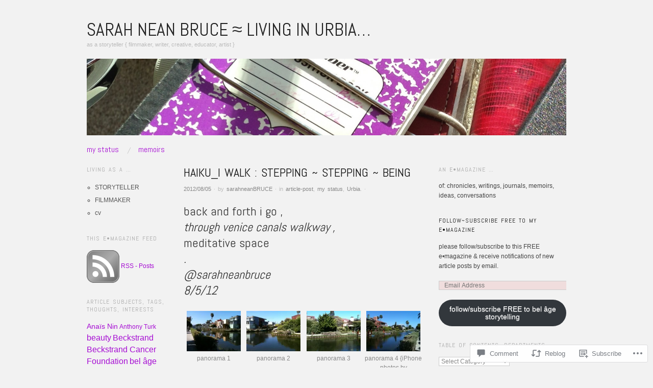

--- FILE ---
content_type: text/html; charset=UTF-8
request_url: https://sarahneanbruce.me/2012/08/05/haiku_i-walk-stepping-stepping-being/
body_size: 29738
content:
<!DOCTYPE html>
<!--[if IE 8]>
<html id="ie8" lang="en">
<![endif]-->
<!--[if !(IE 8)]><!-->
<html lang="en">
<!--<![endif]-->
<head>
<meta charset="UTF-8" />
<meta name="viewport" content="width=device-width,initial-scale=1" />
<title>HAIKU_i walk : stepping ~ stepping ~ being | sarah nean bruce ≈ living in urbia…</title>
<link rel="profile" href="http://gmpg.org/xfn/11" />
<link rel="pingback" href="https://sarahneanbruce.me/xmlrpc.php" />
<!--[if lt IE 9]>
<script src="https://s0.wp.com/wp-content/themes/pub/oxygen/js/html5.js?m=1335201688i" type="text/javascript"></script>
<![endif]-->

<meta name='robots' content='max-image-preview:large' />

<!-- Async WordPress.com Remote Login -->
<script id="wpcom_remote_login_js">
var wpcom_remote_login_extra_auth = '';
function wpcom_remote_login_remove_dom_node_id( element_id ) {
	var dom_node = document.getElementById( element_id );
	if ( dom_node ) { dom_node.parentNode.removeChild( dom_node ); }
}
function wpcom_remote_login_remove_dom_node_classes( class_name ) {
	var dom_nodes = document.querySelectorAll( '.' + class_name );
	for ( var i = 0; i < dom_nodes.length; i++ ) {
		dom_nodes[ i ].parentNode.removeChild( dom_nodes[ i ] );
	}
}
function wpcom_remote_login_final_cleanup() {
	wpcom_remote_login_remove_dom_node_classes( "wpcom_remote_login_msg" );
	wpcom_remote_login_remove_dom_node_id( "wpcom_remote_login_key" );
	wpcom_remote_login_remove_dom_node_id( "wpcom_remote_login_validate" );
	wpcom_remote_login_remove_dom_node_id( "wpcom_remote_login_js" );
	wpcom_remote_login_remove_dom_node_id( "wpcom_request_access_iframe" );
	wpcom_remote_login_remove_dom_node_id( "wpcom_request_access_styles" );
}

// Watch for messages back from the remote login
window.addEventListener( "message", function( e ) {
	if ( e.origin === "https://r-login.wordpress.com" ) {
		var data = {};
		try {
			data = JSON.parse( e.data );
		} catch( e ) {
			wpcom_remote_login_final_cleanup();
			return;
		}

		if ( data.msg === 'LOGIN' ) {
			// Clean up the login check iframe
			wpcom_remote_login_remove_dom_node_id( "wpcom_remote_login_key" );

			var id_regex = new RegExp( /^[0-9]+$/ );
			var token_regex = new RegExp( /^.*|.*|.*$/ );
			if (
				token_regex.test( data.token )
				&& id_regex.test( data.wpcomid )
			) {
				// We have everything we need to ask for a login
				var script = document.createElement( "script" );
				script.setAttribute( "id", "wpcom_remote_login_validate" );
				script.src = '/remote-login.php?wpcom_remote_login=validate'
					+ '&wpcomid=' + data.wpcomid
					+ '&token=' + encodeURIComponent( data.token )
					+ '&host=' + window.location.protocol
					+ '//' + window.location.hostname
					+ '&postid=3974'
					+ '&is_singular=1';
				document.body.appendChild( script );
			}

			return;
		}

		// Safari ITP, not logged in, so redirect
		if ( data.msg === 'LOGIN-REDIRECT' ) {
			window.location = 'https://wordpress.com/log-in?redirect_to=' + window.location.href;
			return;
		}

		// Safari ITP, storage access failed, remove the request
		if ( data.msg === 'LOGIN-REMOVE' ) {
			var css_zap = 'html { -webkit-transition: margin-top 1s; transition: margin-top 1s; } /* 9001 */ html { margin-top: 0 !important; } * html body { margin-top: 0 !important; } @media screen and ( max-width: 782px ) { html { margin-top: 0 !important; } * html body { margin-top: 0 !important; } }';
			var style_zap = document.createElement( 'style' );
			style_zap.type = 'text/css';
			style_zap.appendChild( document.createTextNode( css_zap ) );
			document.body.appendChild( style_zap );

			var e = document.getElementById( 'wpcom_request_access_iframe' );
			e.parentNode.removeChild( e );

			document.cookie = 'wordpress_com_login_access=denied; path=/; max-age=31536000';

			return;
		}

		// Safari ITP
		if ( data.msg === 'REQUEST_ACCESS' ) {
			console.log( 'request access: safari' );

			// Check ITP iframe enable/disable knob
			if ( wpcom_remote_login_extra_auth !== 'safari_itp_iframe' ) {
				return;
			}

			// If we are in a "private window" there is no ITP.
			var private_window = false;
			try {
				var opendb = window.openDatabase( null, null, null, null );
			} catch( e ) {
				private_window = true;
			}

			if ( private_window ) {
				console.log( 'private window' );
				return;
			}

			var iframe = document.createElement( 'iframe' );
			iframe.id = 'wpcom_request_access_iframe';
			iframe.setAttribute( 'scrolling', 'no' );
			iframe.setAttribute( 'sandbox', 'allow-storage-access-by-user-activation allow-scripts allow-same-origin allow-top-navigation-by-user-activation' );
			iframe.src = 'https://r-login.wordpress.com/remote-login.php?wpcom_remote_login=request_access&origin=' + encodeURIComponent( data.origin ) + '&wpcomid=' + encodeURIComponent( data.wpcomid );

			var css = 'html { -webkit-transition: margin-top 1s; transition: margin-top 1s; } /* 9001 */ html { margin-top: 46px !important; } * html body { margin-top: 46px !important; } @media screen and ( max-width: 660px ) { html { margin-top: 71px !important; } * html body { margin-top: 71px !important; } #wpcom_request_access_iframe { display: block; height: 71px !important; } } #wpcom_request_access_iframe { border: 0px; height: 46px; position: fixed; top: 0; left: 0; width: 100%; min-width: 100%; z-index: 99999; background: #23282d; } ';

			var style = document.createElement( 'style' );
			style.type = 'text/css';
			style.id = 'wpcom_request_access_styles';
			style.appendChild( document.createTextNode( css ) );
			document.body.appendChild( style );

			document.body.appendChild( iframe );
		}

		if ( data.msg === 'DONE' ) {
			wpcom_remote_login_final_cleanup();
		}
	}
}, false );

// Inject the remote login iframe after the page has had a chance to load
// more critical resources
window.addEventListener( "DOMContentLoaded", function( e ) {
	var iframe = document.createElement( "iframe" );
	iframe.style.display = "none";
	iframe.setAttribute( "scrolling", "no" );
	iframe.setAttribute( "id", "wpcom_remote_login_key" );
	iframe.src = "https://r-login.wordpress.com/remote-login.php"
		+ "?wpcom_remote_login=key"
		+ "&origin=aHR0cHM6Ly9zYXJhaG5lYW5icnVjZS5tZQ%3D%3D"
		+ "&wpcomid=12941220"
		+ "&time=" + Math.floor( Date.now() / 1000 );
	document.body.appendChild( iframe );
}, false );
</script>
<link rel='dns-prefetch' href='//s0.wp.com' />
<link rel='dns-prefetch' href='//widgets.wp.com' />
<link rel='dns-prefetch' href='//fonts-api.wp.com' />
<link rel="alternate" type="application/rss+xml" title="sarah nean bruce ≈ living in urbia… &raquo; Feed" href="https://sarahneanbruce.me/feed/" />
<link rel="alternate" type="application/rss+xml" title="sarah nean bruce ≈ living in urbia… &raquo; Comments Feed" href="https://sarahneanbruce.me/comments/feed/" />
<link rel="alternate" type="application/rss+xml" title="sarah nean bruce ≈ living in urbia… &raquo; HAIKU_i walk : stepping ~ stepping ~ being Comments Feed" href="https://sarahneanbruce.me/2012/08/05/haiku_i-walk-stepping-stepping-being/feed/" />
	<script type="text/javascript">
		/* <![CDATA[ */
		function addLoadEvent(func) {
			var oldonload = window.onload;
			if (typeof window.onload != 'function') {
				window.onload = func;
			} else {
				window.onload = function () {
					oldonload();
					func();
				}
			}
		}
		/* ]]> */
	</script>
	<link crossorigin='anonymous' rel='stylesheet' id='all-css-0-1' href='/_static/??-eJxtzEkKgDAMQNELWYNjcSGeRdog1Q7BpHh9UQRBXD74fDhImRQFo0DIinxeXGRYUWg222PgHCEkmz0y7OhnQasosXxUGuYC/o/ebfh+b135FMZKd02th77t1hMpiDR+&cssminify=yes' type='text/css' media='all' />
<style id='wp-emoji-styles-inline-css'>

	img.wp-smiley, img.emoji {
		display: inline !important;
		border: none !important;
		box-shadow: none !important;
		height: 1em !important;
		width: 1em !important;
		margin: 0 0.07em !important;
		vertical-align: -0.1em !important;
		background: none !important;
		padding: 0 !important;
	}
/*# sourceURL=wp-emoji-styles-inline-css */
</style>
<link crossorigin='anonymous' rel='stylesheet' id='all-css-2-1' href='/wp-content/plugins/gutenberg-core/v22.2.0/build/styles/block-library/style.css?m=1764855221i&cssminify=yes' type='text/css' media='all' />
<style id='wp-block-library-inline-css'>
.has-text-align-justify {
	text-align:justify;
}
.has-text-align-justify{text-align:justify;}

/*# sourceURL=wp-block-library-inline-css */
</style><style id='global-styles-inline-css'>
:root{--wp--preset--aspect-ratio--square: 1;--wp--preset--aspect-ratio--4-3: 4/3;--wp--preset--aspect-ratio--3-4: 3/4;--wp--preset--aspect-ratio--3-2: 3/2;--wp--preset--aspect-ratio--2-3: 2/3;--wp--preset--aspect-ratio--16-9: 16/9;--wp--preset--aspect-ratio--9-16: 9/16;--wp--preset--color--black: #000000;--wp--preset--color--cyan-bluish-gray: #abb8c3;--wp--preset--color--white: #ffffff;--wp--preset--color--pale-pink: #f78da7;--wp--preset--color--vivid-red: #cf2e2e;--wp--preset--color--luminous-vivid-orange: #ff6900;--wp--preset--color--luminous-vivid-amber: #fcb900;--wp--preset--color--light-green-cyan: #7bdcb5;--wp--preset--color--vivid-green-cyan: #00d084;--wp--preset--color--pale-cyan-blue: #8ed1fc;--wp--preset--color--vivid-cyan-blue: #0693e3;--wp--preset--color--vivid-purple: #9b51e0;--wp--preset--gradient--vivid-cyan-blue-to-vivid-purple: linear-gradient(135deg,rgb(6,147,227) 0%,rgb(155,81,224) 100%);--wp--preset--gradient--light-green-cyan-to-vivid-green-cyan: linear-gradient(135deg,rgb(122,220,180) 0%,rgb(0,208,130) 100%);--wp--preset--gradient--luminous-vivid-amber-to-luminous-vivid-orange: linear-gradient(135deg,rgb(252,185,0) 0%,rgb(255,105,0) 100%);--wp--preset--gradient--luminous-vivid-orange-to-vivid-red: linear-gradient(135deg,rgb(255,105,0) 0%,rgb(207,46,46) 100%);--wp--preset--gradient--very-light-gray-to-cyan-bluish-gray: linear-gradient(135deg,rgb(238,238,238) 0%,rgb(169,184,195) 100%);--wp--preset--gradient--cool-to-warm-spectrum: linear-gradient(135deg,rgb(74,234,220) 0%,rgb(151,120,209) 20%,rgb(207,42,186) 40%,rgb(238,44,130) 60%,rgb(251,105,98) 80%,rgb(254,248,76) 100%);--wp--preset--gradient--blush-light-purple: linear-gradient(135deg,rgb(255,206,236) 0%,rgb(152,150,240) 100%);--wp--preset--gradient--blush-bordeaux: linear-gradient(135deg,rgb(254,205,165) 0%,rgb(254,45,45) 50%,rgb(107,0,62) 100%);--wp--preset--gradient--luminous-dusk: linear-gradient(135deg,rgb(255,203,112) 0%,rgb(199,81,192) 50%,rgb(65,88,208) 100%);--wp--preset--gradient--pale-ocean: linear-gradient(135deg,rgb(255,245,203) 0%,rgb(182,227,212) 50%,rgb(51,167,181) 100%);--wp--preset--gradient--electric-grass: linear-gradient(135deg,rgb(202,248,128) 0%,rgb(113,206,126) 100%);--wp--preset--gradient--midnight: linear-gradient(135deg,rgb(2,3,129) 0%,rgb(40,116,252) 100%);--wp--preset--font-size--small: 13px;--wp--preset--font-size--medium: 20px;--wp--preset--font-size--large: 36px;--wp--preset--font-size--x-large: 42px;--wp--preset--font-family--albert-sans: 'Albert Sans', sans-serif;--wp--preset--font-family--alegreya: Alegreya, serif;--wp--preset--font-family--arvo: Arvo, serif;--wp--preset--font-family--bodoni-moda: 'Bodoni Moda', serif;--wp--preset--font-family--bricolage-grotesque: 'Bricolage Grotesque', sans-serif;--wp--preset--font-family--cabin: Cabin, sans-serif;--wp--preset--font-family--chivo: Chivo, sans-serif;--wp--preset--font-family--commissioner: Commissioner, sans-serif;--wp--preset--font-family--cormorant: Cormorant, serif;--wp--preset--font-family--courier-prime: 'Courier Prime', monospace;--wp--preset--font-family--crimson-pro: 'Crimson Pro', serif;--wp--preset--font-family--dm-mono: 'DM Mono', monospace;--wp--preset--font-family--dm-sans: 'DM Sans', sans-serif;--wp--preset--font-family--dm-serif-display: 'DM Serif Display', serif;--wp--preset--font-family--domine: Domine, serif;--wp--preset--font-family--eb-garamond: 'EB Garamond', serif;--wp--preset--font-family--epilogue: Epilogue, sans-serif;--wp--preset--font-family--fahkwang: Fahkwang, sans-serif;--wp--preset--font-family--figtree: Figtree, sans-serif;--wp--preset--font-family--fira-sans: 'Fira Sans', sans-serif;--wp--preset--font-family--fjalla-one: 'Fjalla One', sans-serif;--wp--preset--font-family--fraunces: Fraunces, serif;--wp--preset--font-family--gabarito: Gabarito, system-ui;--wp--preset--font-family--ibm-plex-mono: 'IBM Plex Mono', monospace;--wp--preset--font-family--ibm-plex-sans: 'IBM Plex Sans', sans-serif;--wp--preset--font-family--ibarra-real-nova: 'Ibarra Real Nova', serif;--wp--preset--font-family--instrument-serif: 'Instrument Serif', serif;--wp--preset--font-family--inter: Inter, sans-serif;--wp--preset--font-family--josefin-sans: 'Josefin Sans', sans-serif;--wp--preset--font-family--jost: Jost, sans-serif;--wp--preset--font-family--libre-baskerville: 'Libre Baskerville', serif;--wp--preset--font-family--libre-franklin: 'Libre Franklin', sans-serif;--wp--preset--font-family--literata: Literata, serif;--wp--preset--font-family--lora: Lora, serif;--wp--preset--font-family--merriweather: Merriweather, serif;--wp--preset--font-family--montserrat: Montserrat, sans-serif;--wp--preset--font-family--newsreader: Newsreader, serif;--wp--preset--font-family--noto-sans-mono: 'Noto Sans Mono', sans-serif;--wp--preset--font-family--nunito: Nunito, sans-serif;--wp--preset--font-family--open-sans: 'Open Sans', sans-serif;--wp--preset--font-family--overpass: Overpass, sans-serif;--wp--preset--font-family--pt-serif: 'PT Serif', serif;--wp--preset--font-family--petrona: Petrona, serif;--wp--preset--font-family--piazzolla: Piazzolla, serif;--wp--preset--font-family--playfair-display: 'Playfair Display', serif;--wp--preset--font-family--plus-jakarta-sans: 'Plus Jakarta Sans', sans-serif;--wp--preset--font-family--poppins: Poppins, sans-serif;--wp--preset--font-family--raleway: Raleway, sans-serif;--wp--preset--font-family--roboto: Roboto, sans-serif;--wp--preset--font-family--roboto-slab: 'Roboto Slab', serif;--wp--preset--font-family--rubik: Rubik, sans-serif;--wp--preset--font-family--rufina: Rufina, serif;--wp--preset--font-family--sora: Sora, sans-serif;--wp--preset--font-family--source-sans-3: 'Source Sans 3', sans-serif;--wp--preset--font-family--source-serif-4: 'Source Serif 4', serif;--wp--preset--font-family--space-mono: 'Space Mono', monospace;--wp--preset--font-family--syne: Syne, sans-serif;--wp--preset--font-family--texturina: Texturina, serif;--wp--preset--font-family--urbanist: Urbanist, sans-serif;--wp--preset--font-family--work-sans: 'Work Sans', sans-serif;--wp--preset--spacing--20: 0.44rem;--wp--preset--spacing--30: 0.67rem;--wp--preset--spacing--40: 1rem;--wp--preset--spacing--50: 1.5rem;--wp--preset--spacing--60: 2.25rem;--wp--preset--spacing--70: 3.38rem;--wp--preset--spacing--80: 5.06rem;--wp--preset--shadow--natural: 6px 6px 9px rgba(0, 0, 0, 0.2);--wp--preset--shadow--deep: 12px 12px 50px rgba(0, 0, 0, 0.4);--wp--preset--shadow--sharp: 6px 6px 0px rgba(0, 0, 0, 0.2);--wp--preset--shadow--outlined: 6px 6px 0px -3px rgb(255, 255, 255), 6px 6px rgb(0, 0, 0);--wp--preset--shadow--crisp: 6px 6px 0px rgb(0, 0, 0);}:where(.is-layout-flex){gap: 0.5em;}:where(.is-layout-grid){gap: 0.5em;}body .is-layout-flex{display: flex;}.is-layout-flex{flex-wrap: wrap;align-items: center;}.is-layout-flex > :is(*, div){margin: 0;}body .is-layout-grid{display: grid;}.is-layout-grid > :is(*, div){margin: 0;}:where(.wp-block-columns.is-layout-flex){gap: 2em;}:where(.wp-block-columns.is-layout-grid){gap: 2em;}:where(.wp-block-post-template.is-layout-flex){gap: 1.25em;}:where(.wp-block-post-template.is-layout-grid){gap: 1.25em;}.has-black-color{color: var(--wp--preset--color--black) !important;}.has-cyan-bluish-gray-color{color: var(--wp--preset--color--cyan-bluish-gray) !important;}.has-white-color{color: var(--wp--preset--color--white) !important;}.has-pale-pink-color{color: var(--wp--preset--color--pale-pink) !important;}.has-vivid-red-color{color: var(--wp--preset--color--vivid-red) !important;}.has-luminous-vivid-orange-color{color: var(--wp--preset--color--luminous-vivid-orange) !important;}.has-luminous-vivid-amber-color{color: var(--wp--preset--color--luminous-vivid-amber) !important;}.has-light-green-cyan-color{color: var(--wp--preset--color--light-green-cyan) !important;}.has-vivid-green-cyan-color{color: var(--wp--preset--color--vivid-green-cyan) !important;}.has-pale-cyan-blue-color{color: var(--wp--preset--color--pale-cyan-blue) !important;}.has-vivid-cyan-blue-color{color: var(--wp--preset--color--vivid-cyan-blue) !important;}.has-vivid-purple-color{color: var(--wp--preset--color--vivid-purple) !important;}.has-black-background-color{background-color: var(--wp--preset--color--black) !important;}.has-cyan-bluish-gray-background-color{background-color: var(--wp--preset--color--cyan-bluish-gray) !important;}.has-white-background-color{background-color: var(--wp--preset--color--white) !important;}.has-pale-pink-background-color{background-color: var(--wp--preset--color--pale-pink) !important;}.has-vivid-red-background-color{background-color: var(--wp--preset--color--vivid-red) !important;}.has-luminous-vivid-orange-background-color{background-color: var(--wp--preset--color--luminous-vivid-orange) !important;}.has-luminous-vivid-amber-background-color{background-color: var(--wp--preset--color--luminous-vivid-amber) !important;}.has-light-green-cyan-background-color{background-color: var(--wp--preset--color--light-green-cyan) !important;}.has-vivid-green-cyan-background-color{background-color: var(--wp--preset--color--vivid-green-cyan) !important;}.has-pale-cyan-blue-background-color{background-color: var(--wp--preset--color--pale-cyan-blue) !important;}.has-vivid-cyan-blue-background-color{background-color: var(--wp--preset--color--vivid-cyan-blue) !important;}.has-vivid-purple-background-color{background-color: var(--wp--preset--color--vivid-purple) !important;}.has-black-border-color{border-color: var(--wp--preset--color--black) !important;}.has-cyan-bluish-gray-border-color{border-color: var(--wp--preset--color--cyan-bluish-gray) !important;}.has-white-border-color{border-color: var(--wp--preset--color--white) !important;}.has-pale-pink-border-color{border-color: var(--wp--preset--color--pale-pink) !important;}.has-vivid-red-border-color{border-color: var(--wp--preset--color--vivid-red) !important;}.has-luminous-vivid-orange-border-color{border-color: var(--wp--preset--color--luminous-vivid-orange) !important;}.has-luminous-vivid-amber-border-color{border-color: var(--wp--preset--color--luminous-vivid-amber) !important;}.has-light-green-cyan-border-color{border-color: var(--wp--preset--color--light-green-cyan) !important;}.has-vivid-green-cyan-border-color{border-color: var(--wp--preset--color--vivid-green-cyan) !important;}.has-pale-cyan-blue-border-color{border-color: var(--wp--preset--color--pale-cyan-blue) !important;}.has-vivid-cyan-blue-border-color{border-color: var(--wp--preset--color--vivid-cyan-blue) !important;}.has-vivid-purple-border-color{border-color: var(--wp--preset--color--vivid-purple) !important;}.has-vivid-cyan-blue-to-vivid-purple-gradient-background{background: var(--wp--preset--gradient--vivid-cyan-blue-to-vivid-purple) !important;}.has-light-green-cyan-to-vivid-green-cyan-gradient-background{background: var(--wp--preset--gradient--light-green-cyan-to-vivid-green-cyan) !important;}.has-luminous-vivid-amber-to-luminous-vivid-orange-gradient-background{background: var(--wp--preset--gradient--luminous-vivid-amber-to-luminous-vivid-orange) !important;}.has-luminous-vivid-orange-to-vivid-red-gradient-background{background: var(--wp--preset--gradient--luminous-vivid-orange-to-vivid-red) !important;}.has-very-light-gray-to-cyan-bluish-gray-gradient-background{background: var(--wp--preset--gradient--very-light-gray-to-cyan-bluish-gray) !important;}.has-cool-to-warm-spectrum-gradient-background{background: var(--wp--preset--gradient--cool-to-warm-spectrum) !important;}.has-blush-light-purple-gradient-background{background: var(--wp--preset--gradient--blush-light-purple) !important;}.has-blush-bordeaux-gradient-background{background: var(--wp--preset--gradient--blush-bordeaux) !important;}.has-luminous-dusk-gradient-background{background: var(--wp--preset--gradient--luminous-dusk) !important;}.has-pale-ocean-gradient-background{background: var(--wp--preset--gradient--pale-ocean) !important;}.has-electric-grass-gradient-background{background: var(--wp--preset--gradient--electric-grass) !important;}.has-midnight-gradient-background{background: var(--wp--preset--gradient--midnight) !important;}.has-small-font-size{font-size: var(--wp--preset--font-size--small) !important;}.has-medium-font-size{font-size: var(--wp--preset--font-size--medium) !important;}.has-large-font-size{font-size: var(--wp--preset--font-size--large) !important;}.has-x-large-font-size{font-size: var(--wp--preset--font-size--x-large) !important;}.has-albert-sans-font-family{font-family: var(--wp--preset--font-family--albert-sans) !important;}.has-alegreya-font-family{font-family: var(--wp--preset--font-family--alegreya) !important;}.has-arvo-font-family{font-family: var(--wp--preset--font-family--arvo) !important;}.has-bodoni-moda-font-family{font-family: var(--wp--preset--font-family--bodoni-moda) !important;}.has-bricolage-grotesque-font-family{font-family: var(--wp--preset--font-family--bricolage-grotesque) !important;}.has-cabin-font-family{font-family: var(--wp--preset--font-family--cabin) !important;}.has-chivo-font-family{font-family: var(--wp--preset--font-family--chivo) !important;}.has-commissioner-font-family{font-family: var(--wp--preset--font-family--commissioner) !important;}.has-cormorant-font-family{font-family: var(--wp--preset--font-family--cormorant) !important;}.has-courier-prime-font-family{font-family: var(--wp--preset--font-family--courier-prime) !important;}.has-crimson-pro-font-family{font-family: var(--wp--preset--font-family--crimson-pro) !important;}.has-dm-mono-font-family{font-family: var(--wp--preset--font-family--dm-mono) !important;}.has-dm-sans-font-family{font-family: var(--wp--preset--font-family--dm-sans) !important;}.has-dm-serif-display-font-family{font-family: var(--wp--preset--font-family--dm-serif-display) !important;}.has-domine-font-family{font-family: var(--wp--preset--font-family--domine) !important;}.has-eb-garamond-font-family{font-family: var(--wp--preset--font-family--eb-garamond) !important;}.has-epilogue-font-family{font-family: var(--wp--preset--font-family--epilogue) !important;}.has-fahkwang-font-family{font-family: var(--wp--preset--font-family--fahkwang) !important;}.has-figtree-font-family{font-family: var(--wp--preset--font-family--figtree) !important;}.has-fira-sans-font-family{font-family: var(--wp--preset--font-family--fira-sans) !important;}.has-fjalla-one-font-family{font-family: var(--wp--preset--font-family--fjalla-one) !important;}.has-fraunces-font-family{font-family: var(--wp--preset--font-family--fraunces) !important;}.has-gabarito-font-family{font-family: var(--wp--preset--font-family--gabarito) !important;}.has-ibm-plex-mono-font-family{font-family: var(--wp--preset--font-family--ibm-plex-mono) !important;}.has-ibm-plex-sans-font-family{font-family: var(--wp--preset--font-family--ibm-plex-sans) !important;}.has-ibarra-real-nova-font-family{font-family: var(--wp--preset--font-family--ibarra-real-nova) !important;}.has-instrument-serif-font-family{font-family: var(--wp--preset--font-family--instrument-serif) !important;}.has-inter-font-family{font-family: var(--wp--preset--font-family--inter) !important;}.has-josefin-sans-font-family{font-family: var(--wp--preset--font-family--josefin-sans) !important;}.has-jost-font-family{font-family: var(--wp--preset--font-family--jost) !important;}.has-libre-baskerville-font-family{font-family: var(--wp--preset--font-family--libre-baskerville) !important;}.has-libre-franklin-font-family{font-family: var(--wp--preset--font-family--libre-franklin) !important;}.has-literata-font-family{font-family: var(--wp--preset--font-family--literata) !important;}.has-lora-font-family{font-family: var(--wp--preset--font-family--lora) !important;}.has-merriweather-font-family{font-family: var(--wp--preset--font-family--merriweather) !important;}.has-montserrat-font-family{font-family: var(--wp--preset--font-family--montserrat) !important;}.has-newsreader-font-family{font-family: var(--wp--preset--font-family--newsreader) !important;}.has-noto-sans-mono-font-family{font-family: var(--wp--preset--font-family--noto-sans-mono) !important;}.has-nunito-font-family{font-family: var(--wp--preset--font-family--nunito) !important;}.has-open-sans-font-family{font-family: var(--wp--preset--font-family--open-sans) !important;}.has-overpass-font-family{font-family: var(--wp--preset--font-family--overpass) !important;}.has-pt-serif-font-family{font-family: var(--wp--preset--font-family--pt-serif) !important;}.has-petrona-font-family{font-family: var(--wp--preset--font-family--petrona) !important;}.has-piazzolla-font-family{font-family: var(--wp--preset--font-family--piazzolla) !important;}.has-playfair-display-font-family{font-family: var(--wp--preset--font-family--playfair-display) !important;}.has-plus-jakarta-sans-font-family{font-family: var(--wp--preset--font-family--plus-jakarta-sans) !important;}.has-poppins-font-family{font-family: var(--wp--preset--font-family--poppins) !important;}.has-raleway-font-family{font-family: var(--wp--preset--font-family--raleway) !important;}.has-roboto-font-family{font-family: var(--wp--preset--font-family--roboto) !important;}.has-roboto-slab-font-family{font-family: var(--wp--preset--font-family--roboto-slab) !important;}.has-rubik-font-family{font-family: var(--wp--preset--font-family--rubik) !important;}.has-rufina-font-family{font-family: var(--wp--preset--font-family--rufina) !important;}.has-sora-font-family{font-family: var(--wp--preset--font-family--sora) !important;}.has-source-sans-3-font-family{font-family: var(--wp--preset--font-family--source-sans-3) !important;}.has-source-serif-4-font-family{font-family: var(--wp--preset--font-family--source-serif-4) !important;}.has-space-mono-font-family{font-family: var(--wp--preset--font-family--space-mono) !important;}.has-syne-font-family{font-family: var(--wp--preset--font-family--syne) !important;}.has-texturina-font-family{font-family: var(--wp--preset--font-family--texturina) !important;}.has-urbanist-font-family{font-family: var(--wp--preset--font-family--urbanist) !important;}.has-work-sans-font-family{font-family: var(--wp--preset--font-family--work-sans) !important;}
/*# sourceURL=global-styles-inline-css */
</style>

<style id='classic-theme-styles-inline-css'>
/*! This file is auto-generated */
.wp-block-button__link{color:#fff;background-color:#32373c;border-radius:9999px;box-shadow:none;text-decoration:none;padding:calc(.667em + 2px) calc(1.333em + 2px);font-size:1.125em}.wp-block-file__button{background:#32373c;color:#fff;text-decoration:none}
/*# sourceURL=/wp-includes/css/classic-themes.min.css */
</style>
<link crossorigin='anonymous' rel='stylesheet' id='all-css-4-1' href='/_static/??-eJx9j9sOwjAIhl/ISjTzdGF8FNMD0c7RNYVuPr4sy27U7IbADx8/wJiN75NgEqBqclcfMTH4vqDqlK2AThCGaLFD0rGtZ97Af2yM4YGiOC+5EXyvI1ltjHO5ILPRSLGSkad68RrXomTrX0alecXcAK5p6d0HTKEvYKv0ZEWi/6GAiwdXYxdgwOLUWcXpS/6up1tudN2djud9c2maQ/sBK5V29A==&cssminify=yes' type='text/css' media='all' />
<link rel='stylesheet' id='verbum-gutenberg-css-css' href='https://widgets.wp.com/verbum-block-editor/block-editor.css?ver=1738686361' media='all' />
<link crossorigin='anonymous' rel='stylesheet' id='screen-css-7-1' href='/wp-content/themes/pub/oxygen/style.css?m=1741693338i&cssminify=yes' type='text/css' media='screen' />
<link rel='stylesheet' id='font-abel-css' href='https://fonts-api.wp.com/css?family=Abel&#038;ver=20120821' media='all' />
<link crossorigin='anonymous' rel='stylesheet' id='all-css-10-1' href='/wp-content/themes/pub/oxygen/inc/style-wpcom.css?m=1387558833i&cssminify=yes' type='text/css' media='all' />
<style id='jetpack_facebook_likebox-inline-css'>
.widget_facebook_likebox {
	overflow: hidden;
}

/*# sourceURL=/wp-content/mu-plugins/jetpack-plugin/sun/modules/widgets/facebook-likebox/style.css */
</style>
<link crossorigin='anonymous' rel='stylesheet' id='all-css-12-1' href='/_static/??-eJzTLy/QTc7PK0nNK9HPLdUtyClNz8wr1i9KTcrJTwcy0/WTi5G5ekCujj52Temp+bo5+cmJJZn5eSgc3bScxMwikFb7XFtDE1NLExMLc0OTLACohS2q&cssminify=yes' type='text/css' media='all' />
<link crossorigin='anonymous' rel='stylesheet' id='print-css-13-1' href='/wp-content/mu-plugins/global-print/global-print.css?m=1465851035i&cssminify=yes' type='text/css' media='print' />
<link crossorigin='anonymous' rel='stylesheet' id='all-css-14-1' href='/wp-content/mu-plugins/infinity/themes/pub/oxygen.css?m=1339516582i&cssminify=yes' type='text/css' media='all' />
<style id='jetpack-global-styles-frontend-style-inline-css'>
:root { --font-headings: unset; --font-base: unset; --font-headings-default: -apple-system,BlinkMacSystemFont,"Segoe UI",Roboto,Oxygen-Sans,Ubuntu,Cantarell,"Helvetica Neue",sans-serif; --font-base-default: -apple-system,BlinkMacSystemFont,"Segoe UI",Roboto,Oxygen-Sans,Ubuntu,Cantarell,"Helvetica Neue",sans-serif;}
/*# sourceURL=jetpack-global-styles-frontend-style-inline-css */
</style>
<link crossorigin='anonymous' rel='stylesheet' id='all-css-16-1' href='/_static/??-eJyNjcEKwjAQRH/IuKitxYP4KRKzIdm62YRuQvHvrdKLCOLtDcy8gbkYl6V6qZCaKdwCicLoa7HuvmbQJpAyNvYKGu3k0SI+3kgStk51A3+LriQONDuybDiHrB/hS1ajT8tt7CBwvln+9TYTBl8VlsrKJkyExgoaJq2v7SWdd0N/2A+nY9ePT815Xvc=&cssminify=yes' type='text/css' media='all' />
<script type="text/javascript" id="jetpack_related-posts-js-extra">
/* <![CDATA[ */
var related_posts_js_options = {"post_heading":"h4"};
//# sourceURL=jetpack_related-posts-js-extra
/* ]]> */
</script>
<script type="text/javascript" id="wpcom-actionbar-placeholder-js-extra">
/* <![CDATA[ */
var actionbardata = {"siteID":"12941220","postID":"3974","siteURL":"https://sarahneanbruce.me","xhrURL":"https://sarahneanbruce.me/wp-admin/admin-ajax.php","nonce":"82a9033793","isLoggedIn":"","statusMessage":"","subsEmailDefault":"instantly","proxyScriptUrl":"https://s0.wp.com/wp-content/js/wpcom-proxy-request.js?m=1513050504i&amp;ver=20211021","shortlink":"https://wp.me/pSiBm-126","i18n":{"followedText":"New posts from this site will now appear in your \u003Ca href=\"https://wordpress.com/reader\"\u003EReader\u003C/a\u003E","foldBar":"Collapse this bar","unfoldBar":"Expand this bar","shortLinkCopied":"Shortlink copied to clipboard."}};
//# sourceURL=wpcom-actionbar-placeholder-js-extra
/* ]]> */
</script>
<script type="text/javascript" id="jetpack-mu-wpcom-settings-js-before">
/* <![CDATA[ */
var JETPACK_MU_WPCOM_SETTINGS = {"assetsUrl":"https://s0.wp.com/wp-content/mu-plugins/jetpack-mu-wpcom-plugin/sun/jetpack_vendor/automattic/jetpack-mu-wpcom/src/build/"};
//# sourceURL=jetpack-mu-wpcom-settings-js-before
/* ]]> */
</script>
<script crossorigin='anonymous' type='text/javascript'  src='/_static/??-eJx1T9sOgjAM/SFL5cHAi/FTDLCGdG5jbq3I3zsVE0z0qT05txycIwxTEAqCXiE6HTlktCSxGy4rxqwBzxwG7JWdwUSuEzIQpyz5G1WeQ2XzDje5tmicQEzTfflwJcypofwk7VUpLevZBvwVgecxldJfbZsVM5uR5GV/v9Crj3Bjmovr5I91czjs67ppW/sAEe5iYw=='></script>
<script type="text/javascript" id="rlt-proxy-js-after">
/* <![CDATA[ */
	rltInitialize( {"token":null,"iframeOrigins":["https:\/\/widgets.wp.com"]} );
//# sourceURL=rlt-proxy-js-after
/* ]]> */
</script>
<link rel="EditURI" type="application/rsd+xml" title="RSD" href="https://sarahneanbruce.wordpress.com/xmlrpc.php?rsd" />
<meta name="generator" content="WordPress.com" />
<link rel="canonical" href="https://sarahneanbruce.me/2012/08/05/haiku_i-walk-stepping-stepping-being/" />
<link rel='shortlink' href='https://wp.me/pSiBm-126' />
<link rel="alternate" type="application/json+oembed" href="https://public-api.wordpress.com/oembed/?format=json&amp;url=https%3A%2F%2Fsarahneanbruce.me%2F2012%2F08%2F05%2Fhaiku_i-walk-stepping-stepping-being%2F&amp;for=wpcom-auto-discovery" /><link rel="alternate" type="application/xml+oembed" href="https://public-api.wordpress.com/oembed/?format=xml&amp;url=https%3A%2F%2Fsarahneanbruce.me%2F2012%2F08%2F05%2Fhaiku_i-walk-stepping-stepping-being%2F&amp;for=wpcom-auto-discovery" />
<!-- Jetpack Open Graph Tags -->
<meta property="og:type" content="article" />
<meta property="og:title" content="HAIKU_i walk : stepping ~ stepping ~ being" />
<meta property="og:url" content="https://sarahneanbruce.me/2012/08/05/haiku_i-walk-stepping-stepping-being/" />
<meta property="og:description" content="back and forth i go , through venice canals walkway , meditative space . @sarahneanbruce 8/5/12" />
<meta property="article:published_time" content="2012-08-06T04:21:53+00:00" />
<meta property="article:modified_time" content="2014-01-02T03:21:37+00:00" />
<meta property="og:site_name" content="sarah nean bruce ≈ living in urbia…" />
<meta property="og:image" content="https://i0.wp.com/sarahneanbruce.me/wp-content/uploads/2012/08/photo_venicecanalswalkwaybysaraheanbruce4.jpg?fit=1200%2C900&#038;ssl=1" />
<meta property="og:image:width" content="1200" />
<meta property="og:image:height" content="900" />
<meta property="og:image:alt" content="" />
<meta property="og:locale" content="en_US" />
<meta property="article:publisher" content="https://www.facebook.com/WordPresscom" />
<meta name="twitter:creator" content="@sarahneanbruce" />
<meta name="twitter:site" content="@sarahneanbruce" />
<meta name="twitter:text:title" content="HAIKU_i walk : stepping ~ stepping ~ being" />
<meta name="twitter:image" content="https://i0.wp.com/sarahneanbruce.me/wp-content/uploads/2012/08/photo_venicecanalswalkwaybysaraheanbruce4.jpg?fit=1200%2C900&#038;ssl=1&#038;w=640" />
<meta name="twitter:card" content="summary_large_image" />

<!-- End Jetpack Open Graph Tags -->
<link rel="shortcut icon" type="image/x-icon" href="https://secure.gravatar.com/blavatar/aee010c6e988d9410340e8b0463d2c2f328d64380200b7fd3afcc677899cf4ce?s=32" sizes="16x16" />
<link rel="icon" type="image/x-icon" href="https://secure.gravatar.com/blavatar/aee010c6e988d9410340e8b0463d2c2f328d64380200b7fd3afcc677899cf4ce?s=32" sizes="16x16" />
<link rel="apple-touch-icon" href="https://secure.gravatar.com/blavatar/aee010c6e988d9410340e8b0463d2c2f328d64380200b7fd3afcc677899cf4ce?s=114" />
<link rel='openid.server' href='https://sarahneanbruce.me/?openidserver=1' />
<link rel='openid.delegate' href='https://sarahneanbruce.me/' />
<link rel="search" type="application/opensearchdescription+xml" href="https://sarahneanbruce.me/osd.xml" title="sarah nean bruce ≈ living in urbia…" />
<link rel="search" type="application/opensearchdescription+xml" href="https://s1.wp.com/opensearch.xml" title="WordPress.com" />
<meta name="theme-color" content="#f2f2f2" />
	<style type="text/css">
		#page {
			background-color: #f2f2f2		}
	</style>
	<style>
		html {
			font-size: 16px;
		}
		h1, h2, h3, h4, h5, h6, dl dt, blockquote, blockquote blockquote blockquote, .site-title, .main-navigation a, .widget_calendar caption {
			font-family: 'Abel', sans-serif;
		}
		.error, .entry-title a, .entry-content a, entry-summary a, .main-navigation > div > ul > li > a, .widget a, .post-navigation a, #image-navigation a, .pingback a, .logged-in-as a, .more-articles .entry-title a:hover, .widget_flickr #flickr_badge_uber_wrapper a {
			color: #a60dd3;
		}
		a:hover, .comment-meta a, .comment-meta a:visited {
			border-color: #a60dd3;
		}
		a.read-more, a.read-more:visited, .pagination a:hover, .comment-navigation a:hover, button, html input[type="button"], input[type="reset"], input[type="submit"], #infinite-handle span {
			background-color: #a60dd3;
		}
	</style>
		<style type="text/css">
			.recentcomments a {
				display: inline !important;
				padding: 0 !important;
				margin: 0 !important;
			}

			table.recentcommentsavatartop img.avatar, table.recentcommentsavatarend img.avatar {
				border: 0px;
				margin: 0;
			}

			table.recentcommentsavatartop a, table.recentcommentsavatarend a {
				border: 0px !important;
				background-color: transparent !important;
			}

			td.recentcommentsavatarend, td.recentcommentsavatartop {
				padding: 0px 0px 1px 0px;
				margin: 0px;
			}

			td.recentcommentstextend {
				border: none !important;
				padding: 0px 0px 2px 10px;
			}

			.rtl td.recentcommentstextend {
				padding: 0px 10px 2px 0px;
			}

			td.recentcommentstexttop {
				border: none;
				padding: 0px 0px 0px 10px;
			}

			.rtl td.recentcommentstexttop {
				padding: 0px 10px 0px 0px;
			}
		</style>
		<meta name="description" content="back and forth i go , through venice canals walkway , meditative space . @sarahneanbruce 8/5/12" />
	<style type="text/css">
			.site-title a {
			color: #222222;
		}
		</style>
	<style type="text/css" id="custom-background-css">
body.custom-background { background-color: #f2f2f2; }
</style>
	<link crossorigin='anonymous' rel='stylesheet' id='all-css-0-3' href='/_static/??-eJyljkkOwjAMRS9Ea4VBwAJxFJQ6VuQ2k+JEvT5BzDuGnZ/19PRhTh3GUCgU8LVLrloOAiOVpHG6MUgNcOKAMLiIk4DMnCj3KLKAjwM+mupIAHWOVcg9nPvjy951UGVnGg6CmVPh2Nw36j2HH4fObCwVARujyaRNmy4v9Ge1aUXbrP3zuhSP/qC2m9V+p9ZqOZ4BYfOd0g==&cssminify=yes' type='text/css' media='all' />
</head>

<body class="wp-singular post-template-default single single-post postid-3974 single-format-standard custom-background wp-theme-puboxygen no-js customizer-styles-applied jetpack-reblog-enabled">
<div id="page" class="hfeed site">
		<header id="masthead" class="site-header" role="banner">
		<hgroup>
			<a href="https://sarahneanbruce.me/" class="site-logo-link" rel="home" itemprop="url"></a>			<h1 class="site-title"><a href="https://sarahneanbruce.me/" title="sarah nean bruce ≈ living in urbia…" rel="home">sarah nean bruce ≈ living in urbia…</a></h1>
			<h2 class="site-description">as a storyteller { filmmaker, writer, creative, educator, artist }</h2>
		</hgroup>

		
		
			<a href="https://sarahneanbruce.me/" title="sarah nean bruce ≈ living in urbia…" rel="home">
				<img src="https://sarahneanbruce.me/wp-content/uploads/2012/12/cropped-photo-poetic_flowing-fluid-1219.jpg" width="1500" height="239" alt="" class="custom-header" />
			</a>

		
		<nav role="navigation" class="site-navigation main-navigation clear-fix">
			<h1 class="assistive-text">Main Menu</h1>
			<div class="assistive-text skip-link"><a href="#content" title="Skip to content">Skip to content</a></div>

			<div class="menu-voice-container"><ul id="menu-voice" class="menu"><li id="menu-item-4186" class="menu-item menu-item-type-taxonomy menu-item-object-category current-post-ancestor current-menu-parent current-post-parent menu-item-4186"><a href="https://sarahneanbruce.me/category/my-status/">my status</a></li>
<li id="menu-item-4187" class="menu-item menu-item-type-custom menu-item-object-custom menu-item-4187"><a href="https://sarahneanbruce.me/tag/memoirs-of-an-angel-faery-witch-by-s-nightfeather-bruce/">memoirs</a></li>
</ul></div>		</nav>
	</header><!-- #masthead .site-header -->

	<div id="main" class="clear-fix">
		<div id="primary" class="site-content">
			<div id="content" role="main">

			
				
<article id="post-3974" class="clear-fix post-3974 post type-post status-publish format-standard has-post-thumbnail hentry category-article-post category-my-status category-urbia tag-iamwriting tag-haiku tag-japanese-poetry tag-meditation tag-venice-canals-walkway tag-walking">
	<header class="entry-header">
		<h1 class="entry-title">HAIKU_i walk : stepping ~ stepping ~ being</h1>

		<div class="entry-meta">
			<span class="entry-date"><a href="https://sarahneanbruce.me/2012/08/05/haiku_i-walk-stepping-stepping-being/" title="21:21" rel="bookmark"><time class="entry-date" datetime="2012-08-05T21:21:53-07:00" pubdate>2012/08/05</time></a></span>			<span class="sep">&middot;</span>
			<span class="byline">by <span class="author vcard"><a class="url fn n" href="https://sarahneanbruce.me/author/sarahneanbruce/" title="View all posts by sarahneanBRUCE" rel="author">sarahneanBRUCE</a></span></span>			<span class="sep">&middot;</span>
			in <a href="https://sarahneanbruce.me/category/article-post/" rel="category tag">article-post</a>, <a href="https://sarahneanbruce.me/category/my-status/" rel="category tag">my status</a>, <a href="https://sarahneanbruce.me/category/urbia/" rel="category tag">Urbia</a>.			<span class="sep">&middot;</span>
					</div><!-- .entry-meta -->
	</header><!-- .entry-header -->

	<div class="entry-content clear-fix">
		<h2><em><em>back and forth i go , </em><br />
</em><em>through venice canals walkway , </em><br />
<em><em>meditative space </em></em><br />
<em>. </em><br />
<em>@sarahneanbruce</em><br />
<em>8/5/12</em></h2>

		<style type="text/css">
			#gallery-3974-1 {
				margin: auto;
			}
			#gallery-3974-1 .gallery-item {
				float: left;
				margin-top: 10px;
				text-align: center;
				width: 25%;
			}
			#gallery-3974-1 img {
				border: 2px solid #cfcfcf;
			}
			#gallery-3974-1 .gallery-caption {
				margin-left: 0;
			}
			/* see gallery_shortcode() in wp-includes/media.php */
		</style>
		<div data-carousel-extra='{&quot;blog_id&quot;:12941220,&quot;permalink&quot;:&quot;https://sarahneanbruce.me/2012/08/05/haiku_i-walk-stepping-stepping-being/&quot;}' id='gallery-3974-1' class='gallery galleryid-3974 gallery-columns-4 gallery-size-thumbnail'><dl class='gallery-item'>
			<dt class='gallery-icon landscape'>
				<a href='https://sarahneanbruce.me/wp-content/uploads/2012/08/photo_venicecanalswalkwaybysaraheanbruce1.jpg'><img width="150" height="113" src="https://sarahneanbruce.me/wp-content/uploads/2012/08/photo_venicecanalswalkwaybysaraheanbruce1.jpg?w=150" class="attachment-thumbnail size-thumbnail" alt="" aria-describedby="gallery-3974-1-3975" srcset="https://sarahneanbruce.me/wp-content/uploads/2012/08/photo_venicecanalswalkwaybysaraheanbruce1.jpg?w=150 150w, https://sarahneanbruce.me/wp-content/uploads/2012/08/photo_venicecanalswalkwaybysaraheanbruce1.jpg?w=300 300w" sizes="(max-width: 150px) 100vw, 150px" data-attachment-id="3975" data-permalink="https://sarahneanbruce.me/2012/08/05/haiku_i-walk-stepping-stepping-being/photo_venicecanalswalkwaybysaraheanbruce1/#main" data-orig-file="https://sarahneanbruce.me/wp-content/uploads/2012/08/photo_venicecanalswalkwaybysaraheanbruce1.jpg" data-orig-size="2048,1536" data-comments-opened="1" data-image-meta="{&quot;aperture&quot;:&quot;2.8&quot;,&quot;credit&quot;:&quot;&quot;,&quot;camera&quot;:&quot;iPhone 3GS&quot;,&quot;caption&quot;:&quot;&quot;,&quot;created_timestamp&quot;:&quot;1344181734&quot;,&quot;copyright&quot;:&quot;&quot;,&quot;focal_length&quot;:&quot;3.85&quot;,&quot;iso&quot;:&quot;64&quot;,&quot;shutter_speed&quot;:&quot;0.00086805555555556&quot;,&quot;title&quot;:&quot;&quot;,&quot;latitude&quot;:&quot;33.9805&quot;,&quot;longitude&quot;:&quot;-118.4645&quot;}" data-image-title="photo_venicecanalswalkwayBYsaraheanbruce1" data-image-description="" data-image-caption="&lt;p&gt;panorama 1&lt;/p&gt;
" data-medium-file="https://sarahneanbruce.me/wp-content/uploads/2012/08/photo_venicecanalswalkwaybysaraheanbruce1.jpg?w=300" data-large-file="https://sarahneanbruce.me/wp-content/uploads/2012/08/photo_venicecanalswalkwaybysaraheanbruce1.jpg?w=470" /></a>
			</dt>
				<dd class='wp-caption-text gallery-caption' id='gallery-3974-1-3975'>
				panorama 1
				</dd></dl><dl class='gallery-item'>
			<dt class='gallery-icon landscape'>
				<a href='https://sarahneanbruce.me/wp-content/uploads/2012/08/photo_venicecanalswalkwaybysaraheanbruce2.jpg'><img width="150" height="113" src="https://sarahneanbruce.me/wp-content/uploads/2012/08/photo_venicecanalswalkwaybysaraheanbruce2.jpg?w=150" class="attachment-thumbnail size-thumbnail" alt="" aria-describedby="gallery-3974-1-3976" srcset="https://sarahneanbruce.me/wp-content/uploads/2012/08/photo_venicecanalswalkwaybysaraheanbruce2.jpg?w=150 150w, https://sarahneanbruce.me/wp-content/uploads/2012/08/photo_venicecanalswalkwaybysaraheanbruce2.jpg?w=300 300w" sizes="(max-width: 150px) 100vw, 150px" data-attachment-id="3976" data-permalink="https://sarahneanbruce.me/2012/08/05/haiku_i-walk-stepping-stepping-being/photo_venicecanalswalkwaybysaraheanbruce2/#main" data-orig-file="https://sarahneanbruce.me/wp-content/uploads/2012/08/photo_venicecanalswalkwaybysaraheanbruce2.jpg" data-orig-size="2048,1536" data-comments-opened="1" data-image-meta="{&quot;aperture&quot;:&quot;2.8&quot;,&quot;credit&quot;:&quot;&quot;,&quot;camera&quot;:&quot;iPhone 3GS&quot;,&quot;caption&quot;:&quot;&quot;,&quot;created_timestamp&quot;:&quot;1344181739&quot;,&quot;copyright&quot;:&quot;&quot;,&quot;focal_length&quot;:&quot;3.85&quot;,&quot;iso&quot;:&quot;64&quot;,&quot;shutter_speed&quot;:&quot;0.001230012300123&quot;,&quot;title&quot;:&quot;&quot;,&quot;latitude&quot;:&quot;33.983&quot;,&quot;longitude&quot;:&quot;-118.4675&quot;}" data-image-title="photo_venicecanalswalkwayBYsaraheanbruce2" data-image-description="" data-image-caption="&lt;p&gt;panorama 2&lt;/p&gt;
" data-medium-file="https://sarahneanbruce.me/wp-content/uploads/2012/08/photo_venicecanalswalkwaybysaraheanbruce2.jpg?w=300" data-large-file="https://sarahneanbruce.me/wp-content/uploads/2012/08/photo_venicecanalswalkwaybysaraheanbruce2.jpg?w=470" /></a>
			</dt>
				<dd class='wp-caption-text gallery-caption' id='gallery-3974-1-3976'>
				panorama 2
				</dd></dl><dl class='gallery-item'>
			<dt class='gallery-icon landscape'>
				<a href='https://sarahneanbruce.me/wp-content/uploads/2012/08/photo_venicecanalswalkwaybysaraheanbruce3.jpg'><img width="150" height="113" src="https://sarahneanbruce.me/wp-content/uploads/2012/08/photo_venicecanalswalkwaybysaraheanbruce3.jpg?w=150" class="attachment-thumbnail size-thumbnail" alt="" aria-describedby="gallery-3974-1-3977" srcset="https://sarahneanbruce.me/wp-content/uploads/2012/08/photo_venicecanalswalkwaybysaraheanbruce3.jpg?w=150 150w, https://sarahneanbruce.me/wp-content/uploads/2012/08/photo_venicecanalswalkwaybysaraheanbruce3.jpg?w=300 300w" sizes="(max-width: 150px) 100vw, 150px" data-attachment-id="3977" data-permalink="https://sarahneanbruce.me/2012/08/05/haiku_i-walk-stepping-stepping-being/photo_venicecanalswalkwaybysaraheanbruce3/#main" data-orig-file="https://sarahneanbruce.me/wp-content/uploads/2012/08/photo_venicecanalswalkwaybysaraheanbruce3.jpg" data-orig-size="2048,1536" data-comments-opened="1" data-image-meta="{&quot;aperture&quot;:&quot;2.8&quot;,&quot;credit&quot;:&quot;&quot;,&quot;camera&quot;:&quot;iPhone 3GS&quot;,&quot;caption&quot;:&quot;&quot;,&quot;created_timestamp&quot;:&quot;1344181743&quot;,&quot;copyright&quot;:&quot;&quot;,&quot;focal_length&quot;:&quot;3.85&quot;,&quot;iso&quot;:&quot;64&quot;,&quot;shutter_speed&quot;:&quot;0.0014836795252226&quot;,&quot;title&quot;:&quot;&quot;,&quot;latitude&quot;:&quot;33.983&quot;,&quot;longitude&quot;:&quot;-118.4675&quot;}" data-image-title="photo_venicecanalswalkwayBYsaraheanbruce3" data-image-description="" data-image-caption="&lt;p&gt;panorama 3&lt;/p&gt;
" data-medium-file="https://sarahneanbruce.me/wp-content/uploads/2012/08/photo_venicecanalswalkwaybysaraheanbruce3.jpg?w=300" data-large-file="https://sarahneanbruce.me/wp-content/uploads/2012/08/photo_venicecanalswalkwaybysaraheanbruce3.jpg?w=470" /></a>
			</dt>
				<dd class='wp-caption-text gallery-caption' id='gallery-3974-1-3977'>
				panorama 3
				</dd></dl><dl class='gallery-item'>
			<dt class='gallery-icon landscape'>
				<a href='https://sarahneanbruce.me/wp-content/uploads/2012/08/photo_venicecanalswalkwaybysaraheanbruce4.jpg'><img width="150" height="113" src="https://sarahneanbruce.me/wp-content/uploads/2012/08/photo_venicecanalswalkwaybysaraheanbruce4.jpg?w=150" class="attachment-thumbnail size-thumbnail" alt="" aria-describedby="gallery-3974-1-3978" srcset="https://sarahneanbruce.me/wp-content/uploads/2012/08/photo_venicecanalswalkwaybysaraheanbruce4.jpg?w=150 150w, https://sarahneanbruce.me/wp-content/uploads/2012/08/photo_venicecanalswalkwaybysaraheanbruce4.jpg?w=300 300w" sizes="(max-width: 150px) 100vw, 150px" data-attachment-id="3978" data-permalink="https://sarahneanbruce.me/2012/08/05/haiku_i-walk-stepping-stepping-being/photo_venicecanalswalkwaybysaraheanbruce4/#main" data-orig-file="https://sarahneanbruce.me/wp-content/uploads/2012/08/photo_venicecanalswalkwaybysaraheanbruce4.jpg" data-orig-size="2048,1536" data-comments-opened="1" data-image-meta="{&quot;aperture&quot;:&quot;2.8&quot;,&quot;credit&quot;:&quot;&quot;,&quot;camera&quot;:&quot;iPhone 3GS&quot;,&quot;caption&quot;:&quot;&quot;,&quot;created_timestamp&quot;:&quot;1344181751&quot;,&quot;copyright&quot;:&quot;&quot;,&quot;focal_length&quot;:&quot;3.85&quot;,&quot;iso&quot;:&quot;64&quot;,&quot;shutter_speed&quot;:&quot;0.00074906367041199&quot;,&quot;title&quot;:&quot;&quot;,&quot;latitude&quot;:&quot;33.983&quot;,&quot;longitude&quot;:&quot;-118.4675&quot;}" data-image-title="photo_venicecanalswalkwayBYsaraheanbruce4" data-image-description="" data-image-caption="&lt;p&gt;panorama 4&lt;br /&gt;
{iPhone photos by saraheanbruce}&lt;/p&gt;
" data-medium-file="https://sarahneanbruce.me/wp-content/uploads/2012/08/photo_venicecanalswalkwaybysaraheanbruce4.jpg?w=300" data-large-file="https://sarahneanbruce.me/wp-content/uploads/2012/08/photo_venicecanalswalkwaybysaraheanbruce4.jpg?w=470" /></a>
			</dt>
				<dd class='wp-caption-text gallery-caption' id='gallery-3974-1-3978'>
				panorama 4 
{iPhone photos by saraheanbruce}
				</dd></dl><br style="clear: both" />
		</div>

<div id="jp-post-flair" class="sharedaddy sd-rating-enabled sd-like-enabled sd-sharing-enabled"><div class="sd-block sd-rating"><h3 class="sd-title">Rate this:</h3><div class="cs-rating pd-rating" id="pd_rating_holder_1740290_post_3974"></div></div><div class="sharedaddy sd-sharing-enabled"><div class="robots-nocontent sd-block sd-social sd-social-icon-text sd-sharing"><h3 class="sd-title">sharing {a digital social media Butterfly Affect}</h3><div class="sd-content"><ul><li class="share-email"><a rel="nofollow noopener noreferrer"
				data-shared="sharing-email-3974"
				class="share-email sd-button share-icon"
				href="mailto:?subject=%5BShared%20Post%5D%20HAIKU_i%20walk%20%3A%20stepping%20~%20stepping%20~%20being&#038;body=https%3A%2F%2Fsarahneanbruce.me%2F2012%2F08%2F05%2Fhaiku_i-walk-stepping-stepping-being%2F&#038;share=email"
				target="_blank"
				aria-labelledby="sharing-email-3974"
				data-email-share-error-title="Do you have email set up?" data-email-share-error-text="If you&#039;re having problems sharing via email, you might not have email set up for your browser. You may need to create a new email yourself." data-email-share-nonce="8536accfd2" data-email-share-track-url="https://sarahneanbruce.me/2012/08/05/haiku_i-walk-stepping-stepping-being/?share=email">
				<span id="sharing-email-3974" hidden>Email a link to a friend (Opens in new window)</span>
				<span>Email</span>
			</a></li><li class="share-twitter"><a rel="nofollow noopener noreferrer"
				data-shared="sharing-twitter-3974"
				class="share-twitter sd-button share-icon"
				href="https://sarahneanbruce.me/2012/08/05/haiku_i-walk-stepping-stepping-being/?share=twitter"
				target="_blank"
				aria-labelledby="sharing-twitter-3974"
				>
				<span id="sharing-twitter-3974" hidden>Share on X (Opens in new window)</span>
				<span>X</span>
			</a></li><li class="share-facebook"><a rel="nofollow noopener noreferrer"
				data-shared="sharing-facebook-3974"
				class="share-facebook sd-button share-icon"
				href="https://sarahneanbruce.me/2012/08/05/haiku_i-walk-stepping-stepping-being/?share=facebook"
				target="_blank"
				aria-labelledby="sharing-facebook-3974"
				>
				<span id="sharing-facebook-3974" hidden>Share on Facebook (Opens in new window)</span>
				<span>Facebook</span>
			</a></li><li class="share-pinterest"><a rel="nofollow noopener noreferrer"
				data-shared="sharing-pinterest-3974"
				class="share-pinterest sd-button share-icon"
				href="https://sarahneanbruce.me/2012/08/05/haiku_i-walk-stepping-stepping-being/?share=pinterest"
				target="_blank"
				aria-labelledby="sharing-pinterest-3974"
				>
				<span id="sharing-pinterest-3974" hidden>Share on Pinterest (Opens in new window)</span>
				<span>Pinterest</span>
			</a></li><li class="share-linkedin"><a rel="nofollow noopener noreferrer"
				data-shared="sharing-linkedin-3974"
				class="share-linkedin sd-button share-icon"
				href="https://sarahneanbruce.me/2012/08/05/haiku_i-walk-stepping-stepping-being/?share=linkedin"
				target="_blank"
				aria-labelledby="sharing-linkedin-3974"
				>
				<span id="sharing-linkedin-3974" hidden>Share on LinkedIn (Opens in new window)</span>
				<span>LinkedIn</span>
			</a></li><li><a href="#" class="sharing-anchor sd-button share-more"><span>More</span></a></li><li class="share-end"></li></ul><div class="sharing-hidden"><div class="inner" style="display: none;"><ul><li class="share-print"><a rel="nofollow noopener noreferrer"
				data-shared="sharing-print-3974"
				class="share-print sd-button share-icon"
				href="https://sarahneanbruce.me/2012/08/05/haiku_i-walk-stepping-stepping-being/#print?share=print"
				target="_blank"
				aria-labelledby="sharing-print-3974"
				>
				<span id="sharing-print-3974" hidden>Print (Opens in new window)</span>
				<span>Print</span>
			</a></li><li class="share-reddit"><a rel="nofollow noopener noreferrer"
				data-shared="sharing-reddit-3974"
				class="share-reddit sd-button share-icon"
				href="https://sarahneanbruce.me/2012/08/05/haiku_i-walk-stepping-stepping-being/?share=reddit"
				target="_blank"
				aria-labelledby="sharing-reddit-3974"
				>
				<span id="sharing-reddit-3974" hidden>Share on Reddit (Opens in new window)</span>
				<span>Reddit</span>
			</a></li><li class="share-tumblr"><a rel="nofollow noopener noreferrer"
				data-shared="sharing-tumblr-3974"
				class="share-tumblr sd-button share-icon"
				href="https://sarahneanbruce.me/2012/08/05/haiku_i-walk-stepping-stepping-being/?share=tumblr"
				target="_blank"
				aria-labelledby="sharing-tumblr-3974"
				>
				<span id="sharing-tumblr-3974" hidden>Share on Tumblr (Opens in new window)</span>
				<span>Tumblr</span>
			</a></li><li class="share-end"></li></ul></div></div></div></div></div><div class='sharedaddy sd-block sd-like jetpack-likes-widget-wrapper jetpack-likes-widget-unloaded' id='like-post-wrapper-12941220-3974-6969e085c270f' data-src='//widgets.wp.com/likes/index.html?ver=20260116#blog_id=12941220&amp;post_id=3974&amp;origin=sarahneanbruce.wordpress.com&amp;obj_id=12941220-3974-6969e085c270f&amp;domain=sarahneanbruce.me' data-name='like-post-frame-12941220-3974-6969e085c270f' data-title='Like or Reblog'><div class='likes-widget-placeholder post-likes-widget-placeholder' style='height: 55px;'><span class='button'><span>Like</span></span> <span class='loading'>Loading...</span></div><span class='sd-text-color'></span><a class='sd-link-color'></a></div>
<div id='jp-relatedposts' class='jp-relatedposts' >
	<h3 class="jp-relatedposts-headline"><em>Related</em></h3>
</div></div>			</div><!-- .entry-content -->

	<footer class="entry-meta">Tags: <a href="https://sarahneanbruce.me/tag/iamwriting/" rel="tag">#IAMWRITING</a>, <a href="https://sarahneanbruce.me/tag/haiku/" rel="tag">haiku</a>, <a href="https://sarahneanbruce.me/tag/japanese-poetry/" rel="tag">Japanese poetry</a>, <a href="https://sarahneanbruce.me/tag/meditation/" rel="tag">meditation</a>, <a href="https://sarahneanbruce.me/tag/venice-canals-walkway/" rel="tag">Venice Canals Walkway</a>, <a href="https://sarahneanbruce.me/tag/walking/" rel="tag">walking</a></footer></article><!-- #post-3974 -->

				
					<nav role="navigation" id="nav-below" class="site-navigation post-navigation clear-fix">
		<h1 class="assistive-text">Post navigation</h1>

	
		<div class="nav-previous"><a href="https://sarahneanbruce.me/2012/08/04/haiku_zen-on-the-beach/" rel="prev"><span class="meta-nav">&larr;</span> HAIKU_zen on the beach</a></div>		<div class="nav-next"><a href="https://sarahneanbruce.me/2012/08/06/3972/" rel="next">Next Post <span class="meta-nav">&rarr;</span></a></div>
	
	</nav><!-- #nav-below -->
	
				
	
	<div id="comments" class="comments-area">

	
	
	
		<div id="respond" class="comment-respond">
		<h3 id="reply-title" class="comment-reply-title">Leave a comment <small><a rel="nofollow" id="cancel-comment-reply-link" href="/2012/08/05/haiku_i-walk-stepping-stepping-being/#respond" style="display:none;">Cancel reply</a></small></h3><form action="https://sarahneanbruce.me/wp-comments-post.php" method="post" id="commentform" class="comment-form">


<div class="comment-form__verbum transparent"></div><div class="verbum-form-meta"><input type='hidden' name='comment_post_ID' value='3974' id='comment_post_ID' />
<input type='hidden' name='comment_parent' id='comment_parent' value='0' />

			<input type="hidden" name="highlander_comment_nonce" id="highlander_comment_nonce" value="7830b202e4" />
			<input type="hidden" name="verbum_show_subscription_modal" value="" /></div><p style="display: none;"><input type="hidden" id="akismet_comment_nonce" name="akismet_comment_nonce" value="47e39b9371" /></p><p style="display: none !important;" class="akismet-fields-container" data-prefix="ak_"><label>&#916;<textarea name="ak_hp_textarea" cols="45" rows="8" maxlength="100"></textarea></label><input type="hidden" id="ak_js_1" name="ak_js" value="62"/><script type="text/javascript">
/* <![CDATA[ */
document.getElementById( "ak_js_1" ).setAttribute( "value", ( new Date() ).getTime() );
/* ]]> */
</script>
</p></form>	</div><!-- #respond -->
	
</div><!-- #comments .comments-area -->
			
			</div><!-- #content -->
		</div><!-- #primary .site-content -->

<div id="secondary" class="clear-fix" role="complementary">


	<div class="widget-area" role="complementary">

	
	<aside id="pages-3" class="widget widget_pages"><h1 class="widgettitle">living as a …</h1>
			<ul>
				<li class="page_item page-item-2"><a href="https://sarahneanbruce.me/storyteller/">STORYTELLER</a></li>
<li class="page_item page-item-50"><a href="https://sarahneanbruce.me/filmmaker/">FILMMAKER</a></li>
<li class="page_item page-item-4092"><a href="https://sarahneanbruce.me/cv/">cv</a></li>
			</ul>

			</aside><aside id="rss_links-4" class="widget widget_rss_links"><h1 class="widgettitle">this e•magazine feed</h1><p class="size-large"><a class="feed-image-link" href="https://sarahneanbruce.me/feed/" title="Subscribe to Posts"><img src="https://sarahneanbruce.me/i/rss/silver-large.png" alt="RSS Feed" /></a>&nbsp;<a href="https://sarahneanbruce.me/feed/" title="Subscribe to Posts">RSS - Posts</a></p>
</aside><aside id="wp_tag_cloud-2" class="widget wp_widget_tag_cloud"><h1 class="widgettitle">article subjects, tags, thoughts, interests</h1><a href="https://sarahneanbruce.me/tag/anais-nin/" class="tag-cloud-link tag-link-621858 tag-link-position-1" style="font-size: 10.413793103448pt;" aria-label="Anaïs Nin (9 items)">Anaïs Nin</a>
<a href="https://sarahneanbruce.me/tag/anthony-turk/" class="tag-cloud-link tag-link-16003899 tag-link-position-2" style="font-size: 8.8045977011494pt;" aria-label="Anthony Turk (7 items)">Anthony Turk</a>
<a href="https://sarahneanbruce.me/tag/beauty/" class="tag-cloud-link tag-link-1885 tag-link-position-3" style="font-size: 12.183908045977pt;" aria-label="beauty (12 items)">beauty</a>
<a href="https://sarahneanbruce.me/tag/beckstrand/" class="tag-cloud-link tag-link-6017983 tag-link-position-4" style="font-size: 11.701149425287pt;" aria-label="Beckstrand (11 items)">Beckstrand</a>
<a href="https://sarahneanbruce.me/tag/beckstrand-cancer-foundation/" class="tag-cloud-link tag-link-16985345 tag-link-position-5" style="font-size: 12.183908045977pt;" aria-label="Beckstrand Cancer Foundation (12 items)">Beckstrand Cancer Foundation</a>
<a href="https://sarahneanbruce.me/tag/bel-age-medias/" class="tag-cloud-link tag-link-33850368 tag-link-position-6" style="font-size: 11.701149425287pt;" aria-label="bel âge medias (11 items)">bel âge medias</a>
<a href="https://sarahneanbruce.me/tag/big-beyond/" class="tag-cloud-link tag-link-42370359 tag-link-position-7" style="font-size: 21.034482758621pt;" aria-label="Big Beyond (45 items)">Big Beyond</a>
<a href="https://sarahneanbruce.me/tag/buddha/" class="tag-cloud-link tag-link-16275 tag-link-position-8" style="font-size: 11.057471264368pt;" aria-label="buddha (10 items)">buddha</a>
<a href="https://sarahneanbruce.me/tag/buddhism/" class="tag-cloud-link tag-link-158 tag-link-position-9" style="font-size: 8.8045977011494pt;" aria-label="Buddhism (7 items)">Buddhism</a>
<a href="https://sarahneanbruce.me/tag/by-sarah-nean-bruce/" class="tag-cloud-link tag-link-41406920 tag-link-position-10" style="font-size: 14.597701149425pt;" aria-label="by sarah nean bruce (17 items)">by sarah nean bruce</a>
<a href="https://sarahneanbruce.me/tag/cancer/" class="tag-cloud-link tag-link-4252 tag-link-position-11" style="font-size: 13.632183908046pt;" aria-label="cancer (15 items)">cancer</a>
<a href="https://sarahneanbruce.me/tag/commentary/" class="tag-cloud-link tag-link-271 tag-link-position-12" style="font-size: 20.873563218391pt;" aria-label="commentary (44 items)">commentary</a>
<a href="https://sarahneanbruce.me/tag/contemplation/" class="tag-cloud-link tag-link-59245 tag-link-position-13" style="font-size: 14.114942528736pt;" aria-label="contemplation (16 items)">contemplation</a>
<a href="https://sarahneanbruce.me/tag/csi-miami/" class="tag-cloud-link tag-link-308665 tag-link-position-14" style="font-size: 16.206896551724pt;" aria-label="CSI Miami (22 items)">CSI Miami</a>
<a href="https://sarahneanbruce.me/tag/culture/" class="tag-cloud-link tag-link-1098 tag-link-position-15" style="font-size: 14.114942528736pt;" aria-label="culture (16 items)">culture</a>
<a href="https://sarahneanbruce.me/tag/curating/" class="tag-cloud-link tag-link-917674 tag-link-position-16" style="font-size: 18.781609195402pt;" aria-label="Curating (32 items)">Curating</a>
<a href="https://sarahneanbruce.me/tag/directing/" class="tag-cloud-link tag-link-100016 tag-link-position-17" style="font-size: 16.850574712644pt;" aria-label="directing (24 items)">directing</a>
<a href="https://sarahneanbruce.me/tag/documentary-series/" class="tag-cloud-link tag-link-5179266 tag-link-position-18" style="font-size: 12.183908045977pt;" aria-label="documentary series (12 items)">documentary series</a>
<a href="https://sarahneanbruce.me/tag/education/" class="tag-cloud-link tag-link-1342 tag-link-position-19" style="font-size: 9.6091954022988pt;" aria-label="education (8 items)">education</a>
<a href="https://sarahneanbruce.me/tag/entertainment/" class="tag-cloud-link tag-link-384 tag-link-position-20" style="font-size: 13.632183908046pt;" aria-label="Entertainment (15 items)">Entertainment</a>
<a href="https://sarahneanbruce.me/tag/eva-la-rue/" class="tag-cloud-link tag-link-3197431 tag-link-position-21" style="font-size: 15.885057471264pt;" aria-label="Eva La Rue (21 items)">Eva La Rue</a>
<a href="https://sarahneanbruce.me/tag/family/" class="tag-cloud-link tag-link-406 tag-link-position-22" style="font-size: 13.310344827586pt;" aria-label="family (14 items)">family</a>
<a href="https://sarahneanbruce.me/tag/film/" class="tag-cloud-link tag-link-524 tag-link-position-23" style="font-size: 11.057471264368pt;" aria-label="film (10 items)">film</a>
<a href="https://sarahneanbruce.me/tag/forgiveness/" class="tag-cloud-link tag-link-71131 tag-link-position-24" style="font-size: 10.413793103448pt;" aria-label="forgiveness (9 items)">forgiveness</a>
<a href="https://sarahneanbruce.me/tag/friendz/" class="tag-cloud-link tag-link-11547 tag-link-position-25" style="font-size: 10.413793103448pt;" aria-label="friendz (9 items)">friendz</a>
<a href="https://sarahneanbruce.me/tag/get-glam-tv/" class="tag-cloud-link tag-link-19279811 tag-link-position-26" style="font-size: 10.413793103448pt;" aria-label="Get Glam TV (9 items)">Get Glam TV</a>
<a href="https://sarahneanbruce.me/tag/haiku/" class="tag-cloud-link tag-link-5790 tag-link-position-27" style="font-size: 9.6091954022988pt;" aria-label="haiku (8 items)">haiku</a>
<a href="https://sarahneanbruce.me/tag/happiness/" class="tag-cloud-link tag-link-22297 tag-link-position-28" style="font-size: 11.057471264368pt;" aria-label="happiness (10 items)">happiness</a>
<a href="https://sarahneanbruce.me/tag/healing/" class="tag-cloud-link tag-link-12188 tag-link-position-29" style="font-size: 13.310344827586pt;" aria-label="healing (14 items)">healing</a>
<a href="https://sarahneanbruce.me/tag/health/" class="tag-cloud-link tag-link-337 tag-link-position-30" style="font-size: 13.310344827586pt;" aria-label="health (14 items)">health</a>
<a href="https://sarahneanbruce.me/tag/help/" class="tag-cloud-link tag-link-7544 tag-link-position-31" style="font-size: 11.701149425287pt;" aria-label="help (11 items)">help</a>
<a href="https://sarahneanbruce.me/tag/help-kids-with-cancer/" class="tag-cloud-link tag-link-18586843 tag-link-position-32" style="font-size: 11.057471264368pt;" aria-label="Help Kids With Cancer (10 items)">Help Kids With Cancer</a>
<a href="https://sarahneanbruce.me/tag/hope/" class="tag-cloud-link tag-link-20816 tag-link-position-33" style="font-size: 12.183908045977pt;" aria-label="hope (12 items)">hope</a>
<a href="https://sarahneanbruce.me/tag/humanitarian/" class="tag-cloud-link tag-link-150052 tag-link-position-34" style="font-size: 11.701149425287pt;" aria-label="humanitarian (11 items)">humanitarian</a>
<a href="https://sarahneanbruce.me/tag/humanities/" class="tag-cloud-link tag-link-29791 tag-link-position-35" style="font-size: 15.241379310345pt;" aria-label="Humanities (19 items)">Humanities</a>
<a href="https://sarahneanbruce.me/tag/humor/" class="tag-cloud-link tag-link-376 tag-link-position-36" style="font-size: 8.8045977011494pt;" aria-label="humor (7 items)">humor</a>
<a href="https://sarahneanbruce.me/tag/intelligence/" class="tag-cloud-link tag-link-14066 tag-link-position-37" style="font-size: 9.6091954022988pt;" aria-label="intelligence (8 items)">intelligence</a>
<a href="https://sarahneanbruce.me/tag/james-kerwin/" class="tag-cloud-link tag-link-6936781 tag-link-position-38" style="font-size: 8.8045977011494pt;" aria-label="James Kerwin (7 items)">James Kerwin</a>
<a href="https://sarahneanbruce.me/tag/kristopher-carter/" class="tag-cloud-link tag-link-20444695 tag-link-position-39" style="font-size: 9.6091954022988pt;" aria-label="Kristopher Carter (8 items)">Kristopher Carter</a>
<a href="https://sarahneanbruce.me/tag/lil-spitzer/" class="tag-cloud-link tag-link-17027101 tag-link-position-40" style="font-size: 11.057471264368pt;" aria-label="Lil Spitzer (10 items)">Lil Spitzer</a>
<a href="https://sarahneanbruce.me/tag/love/" class="tag-cloud-link tag-link-3785 tag-link-position-41" style="font-size: 10.413793103448pt;" aria-label="Love (9 items)">Love</a>
<a href="https://sarahneanbruce.me/tag/memoirs-of-an-angel-faery-witch-by-s-nightfeather-bruce/" class="tag-cloud-link tag-link-46602333 tag-link-position-42" style="font-size: 15.241379310345pt;" aria-label="Memoirs of an Angel Faery Witch by s. nightfeather bruce (19 items)">Memoirs of an Angel Faery Witch by s. nightfeather bruce</a>
<a href="https://sarahneanbruce.me/tag/national-spokesperson/" class="tag-cloud-link tag-link-19937574 tag-link-position-43" style="font-size: 11.057471264368pt;" aria-label="national spokesperson (10 items)">national spokesperson</a>
<a href="https://sarahneanbruce.me/tag/new-york-times/" class="tag-cloud-link tag-link-33609 tag-link-position-44" style="font-size: 8pt;" aria-label="New York Times (6 items)">New York Times</a>
<a href="https://sarahneanbruce.me/tag/newz/" class="tag-cloud-link tag-link-13649 tag-link-position-45" style="font-size: 16.206896551724pt;" aria-label="newz (22 items)">newz</a>
<a href="https://sarahneanbruce.me/tag/op-ed/" class="tag-cloud-link tag-link-7065 tag-link-position-46" style="font-size: 16.850574712644pt;" aria-label="Op-Ed (24 items)">Op-Ed</a>
<a href="https://sarahneanbruce.me/tag/passion/" class="tag-cloud-link tag-link-24170 tag-link-position-47" style="font-size: 13.310344827586pt;" aria-label="passion (14 items)">passion</a>
<a href="https://sarahneanbruce.me/tag/peace-of-mind/" class="tag-cloud-link tag-link-205171 tag-link-position-48" style="font-size: 9.6091954022988pt;" aria-label="peace of mind (8 items)">peace of mind</a>
<a href="https://sarahneanbruce.me/tag/photography/" class="tag-cloud-link tag-link-436 tag-link-position-49" style="font-size: 12.827586206897pt;" aria-label="photography (13 items)">photography</a>
<a href="https://sarahneanbruce.me/tag/poetic/" class="tag-cloud-link tag-link-29522 tag-link-position-50" style="font-size: 9.6091954022988pt;" aria-label="poetic (8 items)">poetic</a>
<a href="https://sarahneanbruce.me/tag/poetry/" class="tag-cloud-link tag-link-422 tag-link-position-51" style="font-size: 13.632183908046pt;" aria-label="poetry (15 items)">poetry</a>
<a href="https://sarahneanbruce.me/tag/producing/" class="tag-cloud-link tag-link-80012 tag-link-position-52" style="font-size: 15.563218390805pt;" aria-label="producing (20 items)">producing</a>
<a href="https://sarahneanbruce.me/tag/psa/" class="tag-cloud-link tag-link-43086 tag-link-position-53" style="font-size: 13.632183908046pt;" aria-label="PSA (15 items)">PSA</a>
<a href="https://sarahneanbruce.me/tag/psychology/" class="tag-cloud-link tag-link-4909 tag-link-position-54" style="font-size: 18.781609195402pt;" aria-label="psychology (32 items)">psychology</a>
<a href="https://sarahneanbruce.me/tag/relationships/" class="tag-cloud-link tag-link-197 tag-link-position-55" style="font-size: 20.229885057471pt;" aria-label="relationships (40 items)">relationships</a>
<a href="https://sarahneanbruce.me/tag/reporter/" class="tag-cloud-link tag-link-13837 tag-link-position-56" style="font-size: 8.8045977011494pt;" aria-label="reporter (7 items)">reporter</a>
<a href="https://sarahneanbruce.me/tag/s-nightfeather-bruce/" class="tag-cloud-link tag-link-33848855 tag-link-position-57" style="font-size: 9.6091954022988pt;" aria-label="s. nightfeather bruce (8 items)">s. nightfeather bruce</a>
<a href="https://sarahneanbruce.me/tag/sarah-nean-bruce/" class="tag-cloud-link tag-link-22081062 tag-link-position-58" style="font-size: 20.551724137931pt;" aria-label="sarah nean bruce (42 items)">sarah nean bruce</a>
<a href="https://sarahneanbruce.me/tag/science/" class="tag-cloud-link tag-link-173 tag-link-position-59" style="font-size: 11.701149425287pt;" aria-label="science (11 items)">science</a>
<a href="https://sarahneanbruce.me/tag/skinn-cosmetics/" class="tag-cloud-link tag-link-54494449 tag-link-position-60" style="font-size: 8.8045977011494pt;" aria-label="Skinn Cosmetics (7 items)">Skinn Cosmetics</a>
<a href="https://sarahneanbruce.me/tag/skinn-cosmetics%e2%80%99-%e2%80%9cbutterfly-kiss%e2%80%9d-lip-gloss/" class="tag-cloud-link tag-link-54685758 tag-link-position-61" style="font-size: 10.413793103448pt;" aria-label="Skinn Cosmetics’ “Butterfly Kiss” lip-gloss (9 items)">Skinn Cosmetics’ “Butterfly Kiss” lip-gloss</a>
<a href="https://sarahneanbruce.me/tag/status/" class="tag-cloud-link tag-link-577 tag-link-position-62" style="font-size: 22pt;" aria-label="status (51 items)">status</a>
<a href="https://sarahneanbruce.me/tag/storyteller/" class="tag-cloud-link tag-link-113509 tag-link-position-63" style="font-size: 15.563218390805pt;" aria-label="storyteller (20 items)">storyteller</a>
<a href="https://sarahneanbruce.me/tag/storytelling/" class="tag-cloud-link tag-link-1400 tag-link-position-64" style="font-size: 17.816091954023pt;" aria-label="Storytelling (28 items)">Storytelling</a>
<a href="https://sarahneanbruce.me/tag/technology/" class="tag-cloud-link tag-link-6 tag-link-position-65" style="font-size: 14.114942528736pt;" aria-label="technology (16 items)">technology</a>
<a href="https://sarahneanbruce.me/tag/the-butterfly-affect-by-sarah-nean-bruce/" class="tag-cloud-link tag-link-48178995 tag-link-position-66" style="font-size: 15.563218390805pt;" aria-label="the Butterfly AFFECT by sarah nean bruce (20 items)">the Butterfly AFFECT by sarah nean bruce</a>
<a href="https://sarahneanbruce.me/tag/the-show-art-of-showbiz-by-sarah-nean-bruce/" class="tag-cloud-link tag-link-38577927 tag-link-position-67" style="font-size: 12.827586206897pt;" aria-label="The Show (Art) Of Showbiz By Sarah Nean Bruce (13 items)">The Show (Art) Of Showbiz By Sarah Nean Bruce</a>
<a href="https://sarahneanbruce.me/tag/thoughtz/" class="tag-cloud-link tag-link-131715 tag-link-position-68" style="font-size: 17.816091954023pt;" aria-label="thoughtz (28 items)">thoughtz</a>
<a href="https://sarahneanbruce.me/tag/tiny-beauty-2/" class="tag-cloud-link tag-link-43762466 tag-link-position-69" style="font-size: 21.35632183908pt;" aria-label="Tiny Beauty (47 items)">Tiny Beauty</a>
<a href="https://sarahneanbruce.me/tag/tiny-buddha/" class="tag-cloud-link tag-link-28317077 tag-link-position-70" style="font-size: 11.057471264368pt;" aria-label="tiny buddha (10 items)">tiny buddha</a>
<a href="https://sarahneanbruce.me/tag/turk-entertainment-pr/" class="tag-cloud-link tag-link-42171098 tag-link-position-71" style="font-size: 16.206896551724pt;" aria-label="Turk Entertainment PR (22 items)">Turk Entertainment PR</a>
<a href="https://sarahneanbruce.me/tag/urbia/" class="tag-cloud-link tag-link-6198250 tag-link-position-72" style="font-size: 17.816091954023pt;" aria-label="Urbia (28 items)">Urbia</a>
<a href="https://sarahneanbruce.me/tag/words-of-wisdom/" class="tag-cloud-link tag-link-4825 tag-link-position-73" style="font-size: 19.425287356322pt;" aria-label="Words Of Wisdom (35 items)">Words Of Wisdom</a>
<a href="https://sarahneanbruce.me/tag/writing-2/" class="tag-cloud-link tag-link-10452022 tag-link-position-74" style="font-size: 17.333333333333pt;" aria-label="writing (26 items)">writing</a>
<a href="https://sarahneanbruce.me/tag/yesterday-was-a-lie/" class="tag-cloud-link tag-link-2319173 tag-link-position-75" style="font-size: 10.413793103448pt;" aria-label="Yesterday Was A Lie (9 items)">Yesterday Was A Lie</a></aside><aside id="facebook-likebox-2" class="widget widget_facebook_likebox"><h1 class="widgettitle"><a href="https://www.facebook.com/SarahNeanBruceONLINE">sarah nean bruce ONLINE</a></h1>		<div id="fb-root"></div>
		<div class="fb-page" data-href="https://www.facebook.com/SarahNeanBruceONLINE" data-width="200"  data-height="580" data-hide-cover="false" data-show-facepile="true" data-tabs="timeline" data-hide-cta="false" data-small-header="false">
		<div class="fb-xfbml-parse-ignore"><blockquote cite="https://www.facebook.com/SarahNeanBruceONLINE"><a href="https://www.facebook.com/SarahNeanBruceONLINE">sarah nean bruce ONLINE</a></blockquote></div>
		</div>
		</aside><aside id="gravatar-3" class="widget widget_gravatar"><h1 class="widgettitle">contacts, links</h1><p><a href="http://sarahneanbruce.com"><img referrerpolicy="no-referrer" alt='Unknown&#039;s avatar' src='https://2.gravatar.com/avatar/ee82a1f01538ef7ff717caadd57631b41e71e5b9e68035bbb61a512af239190e?s=96&#038;d=monsterid&#038;r=G' srcset='https://2.gravatar.com/avatar/ee82a1f01538ef7ff717caadd57631b41e71e5b9e68035bbb61a512af239190e?s=96&#038;d=monsterid&#038;r=G 1x, https://2.gravatar.com/avatar/ee82a1f01538ef7ff717caadd57631b41e71e5b9e68035bbb61a512af239190e?s=144&#038;d=monsterid&#038;r=G 1.5x, https://2.gravatar.com/avatar/ee82a1f01538ef7ff717caadd57631b41e71e5b9e68035bbb61a512af239190e?s=192&#038;d=monsterid&#038;r=G 2x, https://2.gravatar.com/avatar/ee82a1f01538ef7ff717caadd57631b41e71e5b9e68035bbb61a512af239190e?s=288&#038;d=monsterid&#038;r=G 3x, https://2.gravatar.com/avatar/ee82a1f01538ef7ff717caadd57631b41e71e5b9e68035bbb61a512af239190e?s=384&#038;d=monsterid&#038;r=G 4x' class='avatar avatar-96 grav-widget-none' height='96' width='96' loading='lazy' decoding='async' /></a></p>
<p>sarah nean bruce ≈<br />
bel âge medias</p>
</aside>
	</div><!-- .widget-area -->

</div><!-- #secondary --><div id="tertiary" class="widget-area" role="complementary">

	
	<aside id="text-3" class="widget widget_text"><h1 class="widgettitle">an e•magazine …</h1>			<div class="textwidget"><p>of: chronicles, writings, journals, memoirs, ideas, conversations</p>
</div>
		</aside><aside id="blog_subscription-3" class="widget widget_blog_subscription jetpack_subscription_widget"><h1 class="widgettitle"><label for="subscribe-field">follow~subscribe FREE to my e•magazine</label></h1>

			<div class="wp-block-jetpack-subscriptions__container">
			<form
				action="https://subscribe.wordpress.com"
				method="post"
				accept-charset="utf-8"
				data-blog="12941220"
				data-post_access_level="everybody"
				id="subscribe-blog"
			>
				<p>please follow/subscribe to this FREE e•magazine &amp; receive notifications of new article posts by email.</p>
				<p id="subscribe-email">
					<label
						id="subscribe-field-label"
						for="subscribe-field"
						class="screen-reader-text"
					>
						Email Address:					</label>

					<input
							type="email"
							name="email"
							autocomplete="email"
							
							style="width: 95%; padding: 1px 10px"
							placeholder="Email Address"
							value=""
							id="subscribe-field"
							required
						/>				</p>

				<p id="subscribe-submit"
									>
					<input type="hidden" name="action" value="subscribe"/>
					<input type="hidden" name="blog_id" value="12941220"/>
					<input type="hidden" name="source" value="https://sarahneanbruce.me/2012/08/05/haiku_i-walk-stepping-stepping-being/"/>
					<input type="hidden" name="sub-type" value="widget"/>
					<input type="hidden" name="redirect_fragment" value="subscribe-blog"/>
					<input type="hidden" id="_wpnonce" name="_wpnonce" value="335354d22d" />					<button type="submit"
													class="wp-block-button__link"
																	>
						follow/subscribe FREE to bel âge storytelling					</button>
				</p>
			</form>
						</div>
			
</aside><aside id="categories-2" class="widget widget_categories"><h1 class="widgettitle">table of contents, departments</h1><form action="https://sarahneanbruce.me" method="get"><label class="screen-reader-text" for="cat">table of contents, departments</label><select  name='cat' id='cat' class='postform'>
	<option value='-1'>Select Category</option>
	<option class="level-0" value="7096715">article-post&nbsp;&nbsp;(83)</option>
	<option class="level-0" value="42370359">Big Beyond&nbsp;&nbsp;(95)</option>
	<option class="level-0" value="917674">Curating&nbsp;&nbsp;(67)</option>
	<option class="level-0" value="384">Entertainment&nbsp;&nbsp;(66)</option>
	<option class="level-0" value="29791">Humanities&nbsp;&nbsp;(97)</option>
	<option class="level-0" value="1188428">my status&nbsp;&nbsp;(59)</option>
	<option class="level-0" value="7065">Op-Ed&nbsp;&nbsp;(55)</option>
	<option class="level-0" value="2365747">Social Relations&nbsp;&nbsp;(25)</option>
	<option class="level-0" value="1400">Storytelling&nbsp;&nbsp;(92)</option>
	<option class="level-0" value="6543205">Technology&nbsp;&nbsp;(10)</option>
	<option class="level-0" value="41877089">Tiny Beauty&nbsp;&nbsp;(81)</option>
	<option class="level-0" value="6198250">Urbia&nbsp;&nbsp;(91)</option>
</select>
</form><script type="text/javascript">
/* <![CDATA[ */

( ( dropdownId ) => {
	const dropdown = document.getElementById( dropdownId );
	function onSelectChange() {
		setTimeout( () => {
			if ( 'escape' === dropdown.dataset.lastkey ) {
				return;
			}
			if ( dropdown.value && parseInt( dropdown.value ) > 0 && dropdown instanceof HTMLSelectElement ) {
				dropdown.parentElement.submit();
			}
		}, 250 );
	}
	function onKeyUp( event ) {
		if ( 'Escape' === event.key ) {
			dropdown.dataset.lastkey = 'escape';
		} else {
			delete dropdown.dataset.lastkey;
		}
	}
	function onClick() {
		delete dropdown.dataset.lastkey;
	}
	dropdown.addEventListener( 'keyup', onKeyUp );
	dropdown.addEventListener( 'click', onClick );
	dropdown.addEventListener( 'change', onSelectChange );
})( "cat" );

//# sourceURL=WP_Widget_Categories%3A%3Awidget
/* ]]> */
</script>
</aside><aside id="search-3" class="widget widget_search">	<form method="get" id="searchform" action="https://sarahneanbruce.me/" role="search">
		<label for="s" class="assistive-text">Search</label>
		<input type="text" class="field" name="s" id="s" placeholder="Search &hellip;" />
		<input type="submit" class="submit" name="submit" id="searchsubmit" value="Search" />
	</form></aside><aside id="blog-stats-2" class="widget widget_blog-stats"><h1 class="widgettitle">xing</h1>		<ul>
			<li>48,545 ,410</li>
		</ul>
		</aside><aside id="archives-4" class="widget widget_archive"><h1 class="widgettitle">back issues ~ archives</h1>		<label class="screen-reader-text" for="archives-dropdown-4">back issues ~ archives</label>
		<select id="archives-dropdown-4" name="archive-dropdown">
			
			<option value="">Select Month</option>
				<option value='https://sarahneanbruce.me/2014/11/'> November 2014 &nbsp;(1)</option>
	<option value='https://sarahneanbruce.me/2014/01/'> January 2014 &nbsp;(3)</option>
	<option value='https://sarahneanbruce.me/2013/10/'> October 2013 &nbsp;(1)</option>
	<option value='https://sarahneanbruce.me/2013/09/'> September 2013 &nbsp;(1)</option>
	<option value='https://sarahneanbruce.me/2013/07/'> July 2013 &nbsp;(1)</option>
	<option value='https://sarahneanbruce.me/2013/05/'> May 2013 &nbsp;(1)</option>
	<option value='https://sarahneanbruce.me/2012/12/'> December 2012 &nbsp;(1)</option>
	<option value='https://sarahneanbruce.me/2012/10/'> October 2012 &nbsp;(1)</option>
	<option value='https://sarahneanbruce.me/2012/09/'> September 2012 &nbsp;(3)</option>
	<option value='https://sarahneanbruce.me/2012/08/'> August 2012 &nbsp;(6)</option>
	<option value='https://sarahneanbruce.me/2012/07/'> July 2012 &nbsp;(6)</option>
	<option value='https://sarahneanbruce.me/2012/06/'> June 2012 &nbsp;(1)</option>
	<option value='https://sarahneanbruce.me/2012/05/'> May 2012 &nbsp;(4)</option>
	<option value='https://sarahneanbruce.me/2012/04/'> April 2012 &nbsp;(2)</option>
	<option value='https://sarahneanbruce.me/2012/02/'> February 2012 &nbsp;(2)</option>
	<option value='https://sarahneanbruce.me/2012/01/'> January 2012 &nbsp;(3)</option>
	<option value='https://sarahneanbruce.me/2011/12/'> December 2011 &nbsp;(11)</option>
	<option value='https://sarahneanbruce.me/2011/11/'> November 2011 &nbsp;(13)</option>
	<option value='https://sarahneanbruce.me/2011/10/'> October 2011 &nbsp;(39)</option>
	<option value='https://sarahneanbruce.me/2011/09/'> September 2011 &nbsp;(19)</option>
	<option value='https://sarahneanbruce.me/2011/08/'> August 2011 &nbsp;(14)</option>
	<option value='https://sarahneanbruce.me/2011/07/'> July 2011 &nbsp;(14)</option>
	<option value='https://sarahneanbruce.me/2011/06/'> June 2011 &nbsp;(9)</option>
	<option value='https://sarahneanbruce.me/2011/05/'> May 2011 &nbsp;(6)</option>
	<option value='https://sarahneanbruce.me/2011/04/'> April 2011 &nbsp;(8)</option>
	<option value='https://sarahneanbruce.me/2011/03/'> March 2011 &nbsp;(8)</option>
	<option value='https://sarahneanbruce.me/2011/02/'> February 2011 &nbsp;(3)</option>
	<option value='https://sarahneanbruce.me/2011/01/'> January 2011 &nbsp;(4)</option>
	<option value='https://sarahneanbruce.me/2010/12/'> December 2010 &nbsp;(8)</option>
	<option value='https://sarahneanbruce.me/2010/11/'> November 2010 &nbsp;(9)</option>
	<option value='https://sarahneanbruce.me/2010/10/'> October 2010 &nbsp;(10)</option>
	<option value='https://sarahneanbruce.me/2010/09/'> September 2010 &nbsp;(11)</option>
	<option value='https://sarahneanbruce.me/2010/08/'> August 2010 &nbsp;(10)</option>
	<option value='https://sarahneanbruce.me/2010/07/'> July 2010 &nbsp;(8)</option>
	<option value='https://sarahneanbruce.me/2010/06/'> June 2010 &nbsp;(6)</option>
	<option value='https://sarahneanbruce.me/2010/05/'> May 2010 &nbsp;(19)</option>
	<option value='https://sarahneanbruce.me/2010/04/'> April 2010 &nbsp;(19)</option>

		</select>

			<script type="text/javascript">
/* <![CDATA[ */

( ( dropdownId ) => {
	const dropdown = document.getElementById( dropdownId );
	function onSelectChange() {
		setTimeout( () => {
			if ( 'escape' === dropdown.dataset.lastkey ) {
				return;
			}
			if ( dropdown.value ) {
				document.location.href = dropdown.value;
			}
		}, 250 );
	}
	function onKeyUp( event ) {
		if ( 'Escape' === event.key ) {
			dropdown.dataset.lastkey = 'escape';
		} else {
			delete dropdown.dataset.lastkey;
		}
	}
	function onClick() {
		delete dropdown.dataset.lastkey;
	}
	dropdown.addEventListener( 'keyup', onKeyUp );
	dropdown.addEventListener( 'click', onClick );
	dropdown.addEventListener( 'change', onSelectChange );
})( "archives-dropdown-4" );

//# sourceURL=WP_Widget_Archives%3A%3Awidget
/* ]]> */
</script>
</aside><aside id="wpcom-goodreads-2" class="widget widget_goodreads"><h1 class="widgettitle">reading {goodreads)</h1><div class="jetpack-goodreads-legacy-widget gr_custom_widget" id="gr_custom_widget_7345982_currently_reading"></div>
<script src="https://www.goodreads.com/review/custom_widget/7345982.reading%20%7Bgoodreads%29:%20currently-reading?cover_position=&#038;cover_size=small&#038;num_books=5&#038;order=d&#038;shelf=currently-reading&#038;sort=date_added&#038;widget_bg_transparent=&#038;widget_id=7345982_currently_reading"></script>
</aside><aside id="wpcom-goodreads-3" class="widget widget_goodreads"><h1 class="widgettitle">i have read {goodreads}</h1><div class="jetpack-goodreads-legacy-widget gr_custom_widget" id="gr_custom_widget_7345982_read"></div>
<script src="https://www.goodreads.com/review/custom_widget/7345982.i%20have%20read%20%7Bgoodreads%7D:%20read?cover_position=&#038;cover_size=small&#038;num_books=5&#038;order=d&#038;shelf=read&#038;sort=date_added&#038;widget_bg_transparent=&#038;widget_id=7345982_read"></script>
</aside>
</div><!-- #secondary .widget-area -->
	</div><!-- #main -->

	<div id="supplementary" class="clear-fix one">
	
		<div id="footer-sidebar-two" class="widget-area" role="complementary">
		<aside id="wpcom_instagram_widget-2" class="widget widget_wpcom_instagram_widget"><h1 class="widgettitle">insta-photo, stream</h1><p>No Instagram images were found.</p></aside>	</div><!-- #second .widget-area -->
	
	
	</div><!-- #supplementary -->
	<footer id="colophon" class="site-footer clear-fix" role="contentinfo">
		<div class="site-info">
						<a href="https://wordpress.com/?ref=footer_blog" rel="nofollow">Blog at WordPress.com.</a>
			
					</div><!-- .site-info -->
			</footer><!-- .site-footer .site-footer -->
</div><!-- #page .hfeed .site -->

<!--  -->
<script type="speculationrules">
{"prefetch":[{"source":"document","where":{"and":[{"href_matches":"/*"},{"not":{"href_matches":["/wp-*.php","/wp-admin/*","/files/*","/wp-content/*","/wp-content/plugins/*","/wp-content/themes/pub/oxygen/*","/*\\?(.+)"]}},{"not":{"selector_matches":"a[rel~=\"nofollow\"]"}},{"not":{"selector_matches":".no-prefetch, .no-prefetch a"}}]},"eagerness":"conservative"}]}
</script>
<script type="text/javascript" src="//0.gravatar.com/js/hovercards/hovercards.min.js?ver=202603924dcd77a86c6f1d3698ec27fc5da92b28585ddad3ee636c0397cf312193b2a1" id="grofiles-cards-js"></script>
<script type="text/javascript" id="wpgroho-js-extra">
/* <![CDATA[ */
var WPGroHo = {"my_hash":""};
//# sourceURL=wpgroho-js-extra
/* ]]> */
</script>
<script crossorigin='anonymous' type='text/javascript'  src='/wp-content/mu-plugins/gravatar-hovercards/wpgroho.js?m=1610363240i'></script>

	<script>
		// Initialize and attach hovercards to all gravatars
		( function() {
			function init() {
				if ( typeof Gravatar === 'undefined' ) {
					return;
				}

				if ( typeof Gravatar.init !== 'function' ) {
					return;
				}

				Gravatar.profile_cb = function ( hash, id ) {
					WPGroHo.syncProfileData( hash, id );
				};

				Gravatar.my_hash = WPGroHo.my_hash;
				Gravatar.init(
					'body',
					'#wp-admin-bar-my-account',
					{
						i18n: {
							'Edit your profile →': 'Edit your profile →',
							'View profile →': 'View profile →',
							'Contact': 'Contact',
							'Send money': 'Send money',
							'Sorry, we are unable to load this Gravatar profile.': 'Sorry, we are unable to load this Gravatar profile.',
							'Gravatar not found.': 'Gravatar not found.',
							'Too Many Requests.': 'Too Many Requests.',
							'Internal Server Error.': 'Internal Server Error.',
							'Is this you?': 'Is this you?',
							'Claim your free profile.': 'Claim your free profile.',
							'Email': 'Email',
							'Home Phone': 'Home Phone',
							'Work Phone': 'Work Phone',
							'Cell Phone': 'Cell Phone',
							'Contact Form': 'Contact Form',
							'Calendar': 'Calendar',
						},
					}
				);
			}

			if ( document.readyState !== 'loading' ) {
				init();
			} else {
				document.addEventListener( 'DOMContentLoaded', init );
			}
		} )();
	</script>

		<div style="display:none">
	<div class="grofile-hash-map-29e39cf560f4606e7a3379aba9578668">
	</div>
	</div>
		<div id="actionbar" dir="ltr" style="display: none;"
			class="actnbr-pub-oxygen actnbr-has-follow actnbr-has-actions">
		<ul>
								<li class="actnbr-btn actnbr-hidden">
						<a class="actnbr-action actnbr-actn-comment" href="https://sarahneanbruce.me/2012/08/05/haiku_i-walk-stepping-stepping-being/#respond">
							<svg class="gridicon gridicons-comment" height="20" width="20" xmlns="http://www.w3.org/2000/svg" viewBox="0 0 24 24"><g><path d="M12 16l-5 5v-5H5c-1.1 0-2-.9-2-2V5c0-1.1.9-2 2-2h14c1.1 0 2 .9 2 2v9c0 1.1-.9 2-2 2h-7z"/></g></svg>							<span>Comment						</span>
						</a>
					</li>
									<li class="actnbr-btn actnbr-hidden">
						<a class="actnbr-action actnbr-actn-reblog" href="">
							<svg class="gridicon gridicons-reblog" height="20" width="20" xmlns="http://www.w3.org/2000/svg" viewBox="0 0 24 24"><g><path d="M22.086 9.914L20 7.828V18c0 1.105-.895 2-2 2h-7v-2h7V7.828l-2.086 2.086L14.5 8.5 19 4l4.5 4.5-1.414 1.414zM6 16.172V6h7V4H6c-1.105 0-2 .895-2 2v10.172l-2.086-2.086L.5 15.5 5 20l4.5-4.5-1.414-1.414L6 16.172z"/></g></svg><span>Reblog</span>
						</a>
					</li>
									<li class="actnbr-btn actnbr-hidden">
								<a class="actnbr-action actnbr-actn-follow " href="">
			<svg class="gridicon" height="20" width="20" xmlns="http://www.w3.org/2000/svg" viewBox="0 0 20 20"><path clip-rule="evenodd" d="m4 4.5h12v6.5h1.5v-6.5-1.5h-1.5-12-1.5v1.5 10.5c0 1.1046.89543 2 2 2h7v-1.5h-7c-.27614 0-.5-.2239-.5-.5zm10.5 2h-9v1.5h9zm-5 3h-4v1.5h4zm3.5 1.5h-1v1h1zm-1-1.5h-1.5v1.5 1 1.5h1.5 1 1.5v-1.5-1-1.5h-1.5zm-2.5 2.5h-4v1.5h4zm6.5 1.25h1.5v2.25h2.25v1.5h-2.25v2.25h-1.5v-2.25h-2.25v-1.5h2.25z"  fill-rule="evenodd"></path></svg>
			<span>Subscribe</span>
		</a>
		<a class="actnbr-action actnbr-actn-following  no-display" href="">
			<svg class="gridicon" height="20" width="20" xmlns="http://www.w3.org/2000/svg" viewBox="0 0 20 20"><path fill-rule="evenodd" clip-rule="evenodd" d="M16 4.5H4V15C4 15.2761 4.22386 15.5 4.5 15.5H11.5V17H4.5C3.39543 17 2.5 16.1046 2.5 15V4.5V3H4H16H17.5V4.5V12.5H16V4.5ZM5.5 6.5H14.5V8H5.5V6.5ZM5.5 9.5H9.5V11H5.5V9.5ZM12 11H13V12H12V11ZM10.5 9.5H12H13H14.5V11V12V13.5H13H12H10.5V12V11V9.5ZM5.5 12H9.5V13.5H5.5V12Z" fill="#008A20"></path><path class="following-icon-tick" d="M13.5 16L15.5 18L19 14.5" stroke="#008A20" stroke-width="1.5"></path></svg>
			<span>Subscribed</span>
		</a>
							<div class="actnbr-popover tip tip-top-left actnbr-notice" id="follow-bubble">
							<div class="tip-arrow"></div>
							<div class="tip-inner actnbr-follow-bubble">
															<ul>
											<li class="actnbr-sitename">
			<a href="https://sarahneanbruce.me">
				<img loading='lazy' alt='' src='https://secure.gravatar.com/blavatar/aee010c6e988d9410340e8b0463d2c2f328d64380200b7fd3afcc677899cf4ce?s=50&#038;d=https%3A%2F%2Fs0.wp.com%2Fi%2Flogo%2Fwpcom-gray-white.png' srcset='https://secure.gravatar.com/blavatar/aee010c6e988d9410340e8b0463d2c2f328d64380200b7fd3afcc677899cf4ce?s=50&#038;d=https%3A%2F%2Fs0.wp.com%2Fi%2Flogo%2Fwpcom-gray-white.png 1x, https://secure.gravatar.com/blavatar/aee010c6e988d9410340e8b0463d2c2f328d64380200b7fd3afcc677899cf4ce?s=75&#038;d=https%3A%2F%2Fs0.wp.com%2Fi%2Flogo%2Fwpcom-gray-white.png 1.5x, https://secure.gravatar.com/blavatar/aee010c6e988d9410340e8b0463d2c2f328d64380200b7fd3afcc677899cf4ce?s=100&#038;d=https%3A%2F%2Fs0.wp.com%2Fi%2Flogo%2Fwpcom-gray-white.png 2x, https://secure.gravatar.com/blavatar/aee010c6e988d9410340e8b0463d2c2f328d64380200b7fd3afcc677899cf4ce?s=150&#038;d=https%3A%2F%2Fs0.wp.com%2Fi%2Flogo%2Fwpcom-gray-white.png 3x, https://secure.gravatar.com/blavatar/aee010c6e988d9410340e8b0463d2c2f328d64380200b7fd3afcc677899cf4ce?s=200&#038;d=https%3A%2F%2Fs0.wp.com%2Fi%2Flogo%2Fwpcom-gray-white.png 4x' class='avatar avatar-50' height='50' width='50' />				sarah nean bruce ≈ living in urbia…			</a>
		</li>
										<div class="actnbr-message no-display"></div>
									<form method="post" action="https://subscribe.wordpress.com" accept-charset="utf-8" style="display: none;">
																						<div class="actnbr-follow-count">Join 71 other subscribers</div>
																					<div>
										<input type="email" name="email" placeholder="Enter your email address" class="actnbr-email-field" aria-label="Enter your email address" />
										</div>
										<input type="hidden" name="action" value="subscribe" />
										<input type="hidden" name="blog_id" value="12941220" />
										<input type="hidden" name="source" value="https://sarahneanbruce.me/2012/08/05/haiku_i-walk-stepping-stepping-being/" />
										<input type="hidden" name="sub-type" value="actionbar-follow" />
										<input type="hidden" id="_wpnonce" name="_wpnonce" value="335354d22d" />										<div class="actnbr-button-wrap">
											<button type="submit" value="Sign me up">
												Sign me up											</button>
										</div>
									</form>
									<li class="actnbr-login-nudge">
										<div>
											Already have a WordPress.com account? <a href="https://wordpress.com/log-in?redirect_to=https%3A%2F%2Fr-login.wordpress.com%2Fremote-login.php%3Faction%3Dlink%26back%3Dhttps%253A%252F%252Fsarahneanbruce.me%252F2012%252F08%252F05%252Fhaiku_i-walk-stepping-stepping-being%252F">Log in now.</a>										</div>
									</li>
								</ul>
															</div>
						</div>
					</li>
							<li class="actnbr-ellipsis actnbr-hidden">
				<svg class="gridicon gridicons-ellipsis" height="24" width="24" xmlns="http://www.w3.org/2000/svg" viewBox="0 0 24 24"><g><path d="M7 12c0 1.104-.896 2-2 2s-2-.896-2-2 .896-2 2-2 2 .896 2 2zm12-2c-1.104 0-2 .896-2 2s.896 2 2 2 2-.896 2-2-.896-2-2-2zm-7 0c-1.104 0-2 .896-2 2s.896 2 2 2 2-.896 2-2-.896-2-2-2z"/></g></svg>				<div class="actnbr-popover tip tip-top-left actnbr-more">
					<div class="tip-arrow"></div>
					<div class="tip-inner">
						<ul>
								<li class="actnbr-sitename">
			<a href="https://sarahneanbruce.me">
				<img loading='lazy' alt='' src='https://secure.gravatar.com/blavatar/aee010c6e988d9410340e8b0463d2c2f328d64380200b7fd3afcc677899cf4ce?s=50&#038;d=https%3A%2F%2Fs0.wp.com%2Fi%2Flogo%2Fwpcom-gray-white.png' srcset='https://secure.gravatar.com/blavatar/aee010c6e988d9410340e8b0463d2c2f328d64380200b7fd3afcc677899cf4ce?s=50&#038;d=https%3A%2F%2Fs0.wp.com%2Fi%2Flogo%2Fwpcom-gray-white.png 1x, https://secure.gravatar.com/blavatar/aee010c6e988d9410340e8b0463d2c2f328d64380200b7fd3afcc677899cf4ce?s=75&#038;d=https%3A%2F%2Fs0.wp.com%2Fi%2Flogo%2Fwpcom-gray-white.png 1.5x, https://secure.gravatar.com/blavatar/aee010c6e988d9410340e8b0463d2c2f328d64380200b7fd3afcc677899cf4ce?s=100&#038;d=https%3A%2F%2Fs0.wp.com%2Fi%2Flogo%2Fwpcom-gray-white.png 2x, https://secure.gravatar.com/blavatar/aee010c6e988d9410340e8b0463d2c2f328d64380200b7fd3afcc677899cf4ce?s=150&#038;d=https%3A%2F%2Fs0.wp.com%2Fi%2Flogo%2Fwpcom-gray-white.png 3x, https://secure.gravatar.com/blavatar/aee010c6e988d9410340e8b0463d2c2f328d64380200b7fd3afcc677899cf4ce?s=200&#038;d=https%3A%2F%2Fs0.wp.com%2Fi%2Flogo%2Fwpcom-gray-white.png 4x' class='avatar avatar-50' height='50' width='50' />				sarah nean bruce ≈ living in urbia…			</a>
		</li>
								<li class="actnbr-folded-follow">
										<a class="actnbr-action actnbr-actn-follow " href="">
			<svg class="gridicon" height="20" width="20" xmlns="http://www.w3.org/2000/svg" viewBox="0 0 20 20"><path clip-rule="evenodd" d="m4 4.5h12v6.5h1.5v-6.5-1.5h-1.5-12-1.5v1.5 10.5c0 1.1046.89543 2 2 2h7v-1.5h-7c-.27614 0-.5-.2239-.5-.5zm10.5 2h-9v1.5h9zm-5 3h-4v1.5h4zm3.5 1.5h-1v1h1zm-1-1.5h-1.5v1.5 1 1.5h1.5 1 1.5v-1.5-1-1.5h-1.5zm-2.5 2.5h-4v1.5h4zm6.5 1.25h1.5v2.25h2.25v1.5h-2.25v2.25h-1.5v-2.25h-2.25v-1.5h2.25z"  fill-rule="evenodd"></path></svg>
			<span>Subscribe</span>
		</a>
		<a class="actnbr-action actnbr-actn-following  no-display" href="">
			<svg class="gridicon" height="20" width="20" xmlns="http://www.w3.org/2000/svg" viewBox="0 0 20 20"><path fill-rule="evenodd" clip-rule="evenodd" d="M16 4.5H4V15C4 15.2761 4.22386 15.5 4.5 15.5H11.5V17H4.5C3.39543 17 2.5 16.1046 2.5 15V4.5V3H4H16H17.5V4.5V12.5H16V4.5ZM5.5 6.5H14.5V8H5.5V6.5ZM5.5 9.5H9.5V11H5.5V9.5ZM12 11H13V12H12V11ZM10.5 9.5H12H13H14.5V11V12V13.5H13H12H10.5V12V11V9.5ZM5.5 12H9.5V13.5H5.5V12Z" fill="#008A20"></path><path class="following-icon-tick" d="M13.5 16L15.5 18L19 14.5" stroke="#008A20" stroke-width="1.5"></path></svg>
			<span>Subscribed</span>
		</a>
								</li>
														<li class="actnbr-signup"><a href="https://wordpress.com/start/">Sign up</a></li>
							<li class="actnbr-login"><a href="https://wordpress.com/log-in?redirect_to=https%3A%2F%2Fr-login.wordpress.com%2Fremote-login.php%3Faction%3Dlink%26back%3Dhttps%253A%252F%252Fsarahneanbruce.me%252F2012%252F08%252F05%252Fhaiku_i-walk-stepping-stepping-being%252F">Log in</a></li>
																<li class="actnbr-shortlink">
										<a href="https://wp.me/pSiBm-126">
											<span class="actnbr-shortlink__text">Copy shortlink</span>
											<span class="actnbr-shortlink__icon"><svg class="gridicon gridicons-checkmark" height="16" width="16" xmlns="http://www.w3.org/2000/svg" viewBox="0 0 24 24"><g><path d="M9 19.414l-6.707-6.707 1.414-1.414L9 16.586 20.293 5.293l1.414 1.414"/></g></svg></span>
										</a>
									</li>
																<li class="flb-report">
									<a href="https://wordpress.com/abuse/?report_url=https://sarahneanbruce.me/2012/08/05/haiku_i-walk-stepping-stepping-being/" target="_blank" rel="noopener noreferrer">
										Report this content									</a>
								</li>
															<li class="actnbr-reader">
									<a href="https://wordpress.com/reader/blogs/12941220/posts/3974">
										View post in Reader									</a>
								</li>
															<li class="actnbr-subs">
									<a href="https://subscribe.wordpress.com/">Manage subscriptions</a>
								</li>
																<li class="actnbr-fold"><a href="">Collapse this bar</a></li>
														</ul>
					</div>
				</div>
			</li>
		</ul>
	</div>
	
<script>
window.addEventListener( "DOMContentLoaded", function( event ) {
	var link = document.createElement( "link" );
	link.href = "/wp-content/mu-plugins/actionbar/actionbar.css?v=20250116";
	link.type = "text/css";
	link.rel = "stylesheet";
	document.head.appendChild( link );

	var script = document.createElement( "script" );
	script.src = "/wp-content/mu-plugins/actionbar/actionbar.js?v=20250204";
	document.body.appendChild( script );
} );
</script>

			<div id="jp-carousel-loading-overlay">
			<div id="jp-carousel-loading-wrapper">
				<span id="jp-carousel-library-loading">&nbsp;</span>
			</div>
		</div>
		<div class="jp-carousel-overlay" style="display: none;">

		<div class="jp-carousel-container">
			<!-- The Carousel Swiper -->
			<div
				class="jp-carousel-wrap swiper jp-carousel-swiper-container jp-carousel-transitions"
				itemscope
				itemtype="https://schema.org/ImageGallery">
				<div class="jp-carousel swiper-wrapper"></div>
				<div class="jp-swiper-button-prev swiper-button-prev">
					<svg width="25" height="24" viewBox="0 0 25 24" fill="none" xmlns="http://www.w3.org/2000/svg">
						<mask id="maskPrev" mask-type="alpha" maskUnits="userSpaceOnUse" x="8" y="6" width="9" height="12">
							<path d="M16.2072 16.59L11.6496 12L16.2072 7.41L14.8041 6L8.8335 12L14.8041 18L16.2072 16.59Z" fill="white"/>
						</mask>
						<g mask="url(#maskPrev)">
							<rect x="0.579102" width="23.8823" height="24" fill="#FFFFFF"/>
						</g>
					</svg>
				</div>
				<div class="jp-swiper-button-next swiper-button-next">
					<svg width="25" height="24" viewBox="0 0 25 24" fill="none" xmlns="http://www.w3.org/2000/svg">
						<mask id="maskNext" mask-type="alpha" maskUnits="userSpaceOnUse" x="8" y="6" width="8" height="12">
							<path d="M8.59814 16.59L13.1557 12L8.59814 7.41L10.0012 6L15.9718 12L10.0012 18L8.59814 16.59Z" fill="white"/>
						</mask>
						<g mask="url(#maskNext)">
							<rect x="0.34375" width="23.8822" height="24" fill="#FFFFFF"/>
						</g>
					</svg>
				</div>
			</div>
			<!-- The main close buton -->
			<div class="jp-carousel-close-hint">
				<svg width="25" height="24" viewBox="0 0 25 24" fill="none" xmlns="http://www.w3.org/2000/svg">
					<mask id="maskClose" mask-type="alpha" maskUnits="userSpaceOnUse" x="5" y="5" width="15" height="14">
						<path d="M19.3166 6.41L17.9135 5L12.3509 10.59L6.78834 5L5.38525 6.41L10.9478 12L5.38525 17.59L6.78834 19L12.3509 13.41L17.9135 19L19.3166 17.59L13.754 12L19.3166 6.41Z" fill="white"/>
					</mask>
					<g mask="url(#maskClose)">
						<rect x="0.409668" width="23.8823" height="24" fill="#FFFFFF"/>
					</g>
				</svg>
			</div>
			<!-- Image info, comments and meta -->
			<div class="jp-carousel-info">
				<div class="jp-carousel-info-footer">
					<div class="jp-carousel-pagination-container">
						<div class="jp-swiper-pagination swiper-pagination"></div>
						<div class="jp-carousel-pagination"></div>
					</div>
					<div class="jp-carousel-photo-title-container">
						<h2 class="jp-carousel-photo-caption"></h2>
					</div>
					<div class="jp-carousel-photo-icons-container">
						<a href="#" class="jp-carousel-icon-btn jp-carousel-icon-info" aria-label="Toggle photo metadata visibility">
							<span class="jp-carousel-icon">
								<svg width="25" height="24" viewBox="0 0 25 24" fill="none" xmlns="http://www.w3.org/2000/svg">
									<mask id="maskInfo" mask-type="alpha" maskUnits="userSpaceOnUse" x="2" y="2" width="21" height="20">
										<path fill-rule="evenodd" clip-rule="evenodd" d="M12.7537 2C7.26076 2 2.80273 6.48 2.80273 12C2.80273 17.52 7.26076 22 12.7537 22C18.2466 22 22.7046 17.52 22.7046 12C22.7046 6.48 18.2466 2 12.7537 2ZM11.7586 7V9H13.7488V7H11.7586ZM11.7586 11V17H13.7488V11H11.7586ZM4.79292 12C4.79292 16.41 8.36531 20 12.7537 20C17.142 20 20.7144 16.41 20.7144 12C20.7144 7.59 17.142 4 12.7537 4C8.36531 4 4.79292 7.59 4.79292 12Z" fill="white"/>
									</mask>
									<g mask="url(#maskInfo)">
										<rect x="0.8125" width="23.8823" height="24" fill="#FFFFFF"/>
									</g>
								</svg>
							</span>
						</a>
												<a href="#" class="jp-carousel-icon-btn jp-carousel-icon-comments" aria-label="Toggle photo comments visibility">
							<span class="jp-carousel-icon">
								<svg width="25" height="24" viewBox="0 0 25 24" fill="none" xmlns="http://www.w3.org/2000/svg">
									<mask id="maskComments" mask-type="alpha" maskUnits="userSpaceOnUse" x="2" y="2" width="21" height="20">
										<path fill-rule="evenodd" clip-rule="evenodd" d="M4.3271 2H20.2486C21.3432 2 22.2388 2.9 22.2388 4V16C22.2388 17.1 21.3432 18 20.2486 18H6.31729L2.33691 22V4C2.33691 2.9 3.2325 2 4.3271 2ZM6.31729 16H20.2486V4H4.3271V18L6.31729 16Z" fill="white"/>
									</mask>
									<g mask="url(#maskComments)">
										<rect x="0.34668" width="23.8823" height="24" fill="#FFFFFF"/>
									</g>
								</svg>

								<span class="jp-carousel-has-comments-indicator" aria-label="This image has comments."></span>
							</span>
						</a>
											</div>
				</div>
				<div class="jp-carousel-info-extra">
					<div class="jp-carousel-info-content-wrapper">
						<div class="jp-carousel-photo-title-container">
							<h2 class="jp-carousel-photo-title"></h2>
						</div>
						<div class="jp-carousel-comments-wrapper">
															<div id="jp-carousel-comments-loading">
									<span>Loading Comments...</span>
								</div>
								<div class="jp-carousel-comments"></div>
								<div id="jp-carousel-comment-form-container">
									<span id="jp-carousel-comment-form-spinner">&nbsp;</span>
									<div id="jp-carousel-comment-post-results"></div>
																														<form id="jp-carousel-comment-form">
												<label for="jp-carousel-comment-form-comment-field" class="screen-reader-text">Write a Comment...</label>
												<textarea
													name="comment"
													class="jp-carousel-comment-form-field jp-carousel-comment-form-textarea"
													id="jp-carousel-comment-form-comment-field"
													placeholder="Write a Comment..."
												></textarea>
												<div id="jp-carousel-comment-form-submit-and-info-wrapper">
													<div id="jp-carousel-comment-form-commenting-as">
																													<fieldset>
																<label for="jp-carousel-comment-form-email-field">Email (Required)</label>
																<input type="text" name="email" class="jp-carousel-comment-form-field jp-carousel-comment-form-text-field" id="jp-carousel-comment-form-email-field" />
															</fieldset>
															<fieldset>
																<label for="jp-carousel-comment-form-author-field">Name (Required)</label>
																<input type="text" name="author" class="jp-carousel-comment-form-field jp-carousel-comment-form-text-field" id="jp-carousel-comment-form-author-field" />
															</fieldset>
															<fieldset>
																<label for="jp-carousel-comment-form-url-field">Website</label>
																<input type="text" name="url" class="jp-carousel-comment-form-field jp-carousel-comment-form-text-field" id="jp-carousel-comment-form-url-field" />
															</fieldset>
																											</div>
													<input
														type="submit"
														name="submit"
														class="jp-carousel-comment-form-button"
														id="jp-carousel-comment-form-button-submit"
														value="Post Comment" />
												</div>
											</form>
																											</div>
													</div>
						<div class="jp-carousel-image-meta">
							<div class="jp-carousel-title-and-caption">
								<div class="jp-carousel-photo-info">
									<h3 class="jp-carousel-caption" itemprop="caption description"></h3>
								</div>

								<div class="jp-carousel-photo-description"></div>
							</div>
							<ul class="jp-carousel-image-exif" style="display: none;"></ul>
							<a class="jp-carousel-image-download" href="#" target="_blank" style="display: none;">
								<svg width="25" height="24" viewBox="0 0 25 24" fill="none" xmlns="http://www.w3.org/2000/svg">
									<mask id="mask0" mask-type="alpha" maskUnits="userSpaceOnUse" x="3" y="3" width="19" height="18">
										<path fill-rule="evenodd" clip-rule="evenodd" d="M5.84615 5V19H19.7775V12H21.7677V19C21.7677 20.1 20.8721 21 19.7775 21H5.84615C4.74159 21 3.85596 20.1 3.85596 19V5C3.85596 3.9 4.74159 3 5.84615 3H12.8118V5H5.84615ZM14.802 5V3H21.7677V10H19.7775V6.41L9.99569 16.24L8.59261 14.83L18.3744 5H14.802Z" fill="white"/>
									</mask>
									<g mask="url(#mask0)">
										<rect x="0.870605" width="23.8823" height="24" fill="#FFFFFF"/>
									</g>
								</svg>
								<span class="jp-carousel-download-text"></span>
							</a>
							<div class="jp-carousel-image-map" style="display: none;"></div>
						</div>
					</div>
				</div>
			</div>
		</div>

		</div>
		
	<script type="text/javascript">
		window.WPCOM_sharing_counts = {"https://sarahneanbruce.me/2012/08/05/haiku_i-walk-stepping-stepping-being/":3974};
	</script>
						
	<script type="text/javascript">
		(function () {
			var wpcom_reblog = {
				source: 'toolbar',

				toggle_reblog_box_flair: function (obj_id, post_id) {

					// Go to site selector. This will redirect to their blog if they only have one.
					const postEndpoint = `https://wordpress.com/post`;

					// Ideally we would use the permalink here, but fortunately this will be replaced with the 
					// post permalink in the editor.
					const originalURL = `${ document.location.href }?page_id=${ post_id }`; 
					
					const url =
						postEndpoint +
						'?url=' +
						encodeURIComponent( originalURL ) +
						'&is_post_share=true' +
						'&v=5';

					const redirect = function () {
						if (
							! window.open( url, '_blank' )
						) {
							location.href = url;
						}
					};

					if ( /Firefox/.test( navigator.userAgent ) ) {
						setTimeout( redirect, 0 );
					} else {
						redirect();
					}
				},
			};

			window.wpcom_reblog = wpcom_reblog;
		})();
	</script>
<script crossorigin='anonymous' type='text/javascript'  src='/wp-content/mu-plugins/likes/queuehandler.js?m=1741961244i'></script>
<script type="text/javascript" src="/wp-content/plugins/gutenberg-core/v22.2.0/build/scripts/hooks/index.min.js?m=1764855221i&amp;ver=1764773745495" id="wp-hooks-js"></script>
<script type="text/javascript" src="/wp-content/plugins/gutenberg-core/v22.2.0/build/scripts/i18n/index.min.js?m=1764855221i&amp;ver=1764773747362" id="wp-i18n-js"></script>
<script type="text/javascript" id="wp-i18n-js-after">
/* <![CDATA[ */
wp.i18n.setLocaleData( { 'text direction\u0004ltr': [ 'ltr' ] } );
//# sourceURL=wp-i18n-js-after
/* ]]> */
</script>
<script type="text/javascript" id="verbum-settings-js-before">
/* <![CDATA[ */
window.VerbumComments = {"Log in or provide your name and email to leave a reply.":"Log in or provide your name and email to leave a reply.","Log in or provide your name and email to leave a comment.":"Log in or provide your name and email to leave a comment.","Receive web and mobile notifications for posts on this site.":"Receive web and mobile notifications for posts on this site.","Name":"Name","Email (address never made public)":"Email (address never made public)","Website (optional)":"Website (optional)","Leave a reply. (log in optional)":"Leave a reply. (log in optional)","Leave a comment. (log in optional)":"Leave a comment. (log in optional)","Log in to leave a reply.":"Log in to leave a reply.","Log in to leave a comment.":"Log in to leave a comment.","Logged in via %s":"Logged in via %s","Log out":"Log out","Email":"Email","(Address never made public)":"(Address never made public)","Instantly":"Instantly","Daily":"Daily","Reply":"Reply","Comment":"Comment","WordPress":"WordPress","Weekly":"Weekly","Notify me of new posts":"Notify me of new posts","Email me new posts":"Email me new posts","Email me new comments":"Email me new comments","Cancel":"Cancel","Write a comment...":"Write a comment...","Write a reply...":"Write a reply...","Website":"Website","Optional":"Optional","We'll keep you in the loop!":"We'll keep you in the loop!","Loading your comment...":"Loading your comment...","Discover more from":"Discover more from sarah nean bruce \u2248 living in urbia\u2026","Subscribe now to keep reading and get access to the full archive.":"Subscribe now to keep reading and get access to the full archive.","Continue reading":"Continue reading","Never miss a beat!":"Never miss a beat!","Interested in getting blog post updates? Simply click the button below to stay in the loop!":"Interested in getting blog post updates? Simply click the button below to stay in the loop!","Enter your email address":"Enter your email address","Subscribe":"Subscribe","Comment sent successfully":"Comment sent successfully","Save my name, email, and website in this browser for the next time I comment.":"Save my name, email, and website in this browser for the next time I comment.","hovercardi18n":{"Edit your profile \u2192":"Edit your profile \u2192","View profile \u2192":"View profile \u2192","Contact":"Contact","Send money":"Send money","Profile not found.":"Profile not found.","Too Many Requests.":"Too Many Requests.","Internal Server Error.":"Internal Server Error.","Sorry, we are unable to load this Gravatar profile.":"Sorry, we are unable to load this Gravatar profile."},"siteId":12941220,"postId":3974,"mustLogIn":false,"requireNameEmail":true,"commentRegistration":false,"connectURL":"https://sarahneanbruce.wordpress.com/public.api/connect/?action=request\u0026domain=sarahneanbruce.me","logoutURL":"https://sarahneanbruce.wordpress.com/wp-login.php?action=logout\u0026_wpnonce=9944069ac7","homeURL":"https://sarahneanbruce.me/","subscribeToBlog":true,"subscribeToComment":true,"isJetpackCommentsLoggedIn":false,"jetpackUsername":"","jetpackUserId":0,"jetpackSignature":"","jetpackAvatar":"https://0.gravatar.com/avatar/?s=96\u0026amp;d=monsterid\u0026amp;r=G","enableBlocks":true,"enableSubscriptionModal":true,"currentLocale":"en","isJetpackComments":false,"allowedBlocks":["core/paragraph","core/list","core/code","core/list-item","core/quote","core/image","core/embed","core/quote","core/code"],"embedNonce":"88a644d033","verbumBundleUrl":"/wp-content/mu-plugins/jetpack-mu-wpcom-plugin/sun/jetpack_vendor/automattic/jetpack-mu-wpcom/src/features/verbum-comments/dist/index.js","isRTL":false,"vbeCacheBuster":1738686361,"iframeUniqueId":0,"colorScheme":false}
//# sourceURL=verbum-settings-js-before
/* ]]> */
</script>
<script type="text/javascript" src="/wp-content/mu-plugins/jetpack-mu-wpcom-plugin/sun/jetpack_vendor/automattic/jetpack-mu-wpcom/src/build/verbum-comments/assets/dynamic-loader.js?m=1755011788i&amp;minify=false&amp;ver=adc3e7b923a66edb437b" id="verbum-dynamic-loader-js" defer="defer" data-wp-strategy="defer"></script>
<script type="text/javascript" id="jetpack-facebook-embed-js-extra">
/* <![CDATA[ */
var jpfbembed = {"appid":"249643311490","locale":"en_US"};
//# sourceURL=jetpack-facebook-embed-js-extra
/* ]]> */
</script>
<script type="text/javascript" id="jetpack-carousel-js-extra">
/* <![CDATA[ */
var jetpackSwiperLibraryPath = {"url":"/wp-content/mu-plugins/jetpack-plugin/sun/_inc/blocks/swiper.js"};
var jetpackCarouselStrings = {"widths":[370,700,1000,1200,1400,2000],"is_logged_in":"","lang":"en","ajaxurl":"https://sarahneanbruce.me/wp-admin/admin-ajax.php","nonce":"e51864d658","display_exif":"1","display_comments":"1","single_image_gallery":"1","single_image_gallery_media_file":"","background_color":"black","comment":"Comment","post_comment":"Post Comment","write_comment":"Write a Comment...","loading_comments":"Loading Comments...","image_label":"Open image in full-screen.","download_original":"View full size \u003Cspan class=\"photo-size\"\u003E{0}\u003Cspan class=\"photo-size-times\"\u003E\u00d7\u003C/span\u003E{1}\u003C/span\u003E","no_comment_text":"Please be sure to submit some text with your comment.","no_comment_email":"Please provide an email address to comment.","no_comment_author":"Please provide your name to comment.","comment_post_error":"Sorry, but there was an error posting your comment. Please try again later.","comment_approved":"Your comment was approved.","comment_unapproved":"Your comment is in moderation.","camera":"Camera","aperture":"Aperture","shutter_speed":"Shutter Speed","focal_length":"Focal Length","copyright":"Copyright","comment_registration":"0","require_name_email":"1","login_url":"https://sarahneanbruce.wordpress.com/wp-login.php?redirect_to=https%3A%2F%2Fsarahneanbruce.me%2F2012%2F08%2F05%2Fhaiku_i-walk-stepping-stepping-being%2F","blog_id":"12941220","meta_data":["camera","aperture","shutter_speed","focal_length","copyright"],"stats_query_args":"blog=12941220&v=wpcom&tz=-8&user_id=0&subd=sarahneanbruce","is_public":"1"};
//# sourceURL=jetpack-carousel-js-extra
/* ]]> */
</script>
<script type="text/javascript" id="jetpack-script-data-js-before">
/* <![CDATA[ */
window.JetpackScriptData = {"site":{"host":"wpcom","is_wpcom_platform":true}};
//# sourceURL=jetpack-script-data-js-before
/* ]]> */
</script>
<script crossorigin='anonymous' type='text/javascript'  src='/_static/??-eJydkOFOwzAMhF+INEyIjf1APMrkJl5JFychdhh9e6J1rQYUNvHTl+/OF+tjUiYGwSBaXpGQdSqtjh9Dh0H3rJnAe0UYStPznb6G928F89CYwXhsyIXJ5ILxxVa8Mo6gQ/YRLNrfGAKOoQZdPN+y90v0Lb6TuFTARKqfFpUx+cUaVFTypXOh4igJzOE8ay5B72qW3oPBNsaDQmp/9lkIqNIx1c2XSee33TsGG7OGIpFAxJnZBcworNvivJ1FNtklURYE/tF8zDKQY2H0MzYJV+4BB8eEoh6a+zFuEvb5BP91imnFeIhvY/W90PNqs149bbebx3X/CSnYB5g='></script>
<script type="text/javascript" id="crowdsignal-rating-js-before">
/* <![CDATA[ */
<!--//--><![CDATA[//><!--
PDRTJS_settings_1740290_post_3974={"id":1740290,"unique_id":"wp-post-3974","title":"HAIKU_i%20walk%20%3A%20stepping%20~%20stepping%20~%20being","permalink":"https://sarahneanbruce.me/2012/08/05/haiku_i-walk-stepping-stepping-being/","item_id":"_post_3974"}; if ( typeof PDRTJS_RATING !== 'undefined' ){if ( typeof PDRTJS_1740290_post_3974 == 'undefined' ){PDRTJS_1740290_post_3974 = new PDRTJS_RATING( PDRTJS_settings_1740290_post_3974 );}}
//--><!]]]]><![CDATA[>
//# sourceURL=crowdsignal-rating-js-before
/* ]]> */
</script>
<script type="text/javascript" src="https://polldaddy.com/js/rating/rating.js?ver=15.5-a.2" id="crowdsignal-rating-js"></script>
<script type="text/javascript" id="sharing-js-js-extra">
/* <![CDATA[ */
var sharing_js_options = {"lang":"en","counts":"1","is_stats_active":"1"};
//# sourceURL=sharing-js-js-extra
/* ]]> */
</script>
<script crossorigin='anonymous' type='text/javascript'  src='/wp-content/mu-plugins/jetpack-plugin/sun/_inc/build/sharedaddy/sharing.min.js?m=1755011788i'></script>
<script type="text/javascript" id="sharing-js-js-after">
/* <![CDATA[ */
var windowOpen;
			( function () {
				function matches( el, sel ) {
					return !! (
						el.matches && el.matches( sel ) ||
						el.msMatchesSelector && el.msMatchesSelector( sel )
					);
				}

				document.body.addEventListener( 'click', function ( event ) {
					if ( ! event.target ) {
						return;
					}

					var el;
					if ( matches( event.target, 'a.share-twitter' ) ) {
						el = event.target;
					} else if ( event.target.parentNode && matches( event.target.parentNode, 'a.share-twitter' ) ) {
						el = event.target.parentNode;
					}

					if ( el ) {
						event.preventDefault();

						// If there's another sharing window open, close it.
						if ( typeof windowOpen !== 'undefined' ) {
							windowOpen.close();
						}
						windowOpen = window.open( el.getAttribute( 'href' ), 'wpcomtwitter', 'menubar=1,resizable=1,width=600,height=350' );
						return false;
					}
				} );
			} )();
var windowOpen;
			( function () {
				function matches( el, sel ) {
					return !! (
						el.matches && el.matches( sel ) ||
						el.msMatchesSelector && el.msMatchesSelector( sel )
					);
				}

				document.body.addEventListener( 'click', function ( event ) {
					if ( ! event.target ) {
						return;
					}

					var el;
					if ( matches( event.target, 'a.share-facebook' ) ) {
						el = event.target;
					} else if ( event.target.parentNode && matches( event.target.parentNode, 'a.share-facebook' ) ) {
						el = event.target.parentNode;
					}

					if ( el ) {
						event.preventDefault();

						// If there's another sharing window open, close it.
						if ( typeof windowOpen !== 'undefined' ) {
							windowOpen.close();
						}
						windowOpen = window.open( el.getAttribute( 'href' ), 'wpcomfacebook', 'menubar=1,resizable=1,width=600,height=400' );
						return false;
					}
				} );
			} )();
var windowOpen;
			( function () {
				function matches( el, sel ) {
					return !! (
						el.matches && el.matches( sel ) ||
						el.msMatchesSelector && el.msMatchesSelector( sel )
					);
				}

				document.body.addEventListener( 'click', function ( event ) {
					if ( ! event.target ) {
						return;
					}

					var el;
					if ( matches( event.target, 'a.share-linkedin' ) ) {
						el = event.target;
					} else if ( event.target.parentNode && matches( event.target.parentNode, 'a.share-linkedin' ) ) {
						el = event.target.parentNode;
					}

					if ( el ) {
						event.preventDefault();

						// If there's another sharing window open, close it.
						if ( typeof windowOpen !== 'undefined' ) {
							windowOpen.close();
						}
						windowOpen = window.open( el.getAttribute( 'href' ), 'wpcomlinkedin', 'menubar=1,resizable=1,width=580,height=450' );
						return false;
					}
				} );
			} )();
var windowOpen;
			( function () {
				function matches( el, sel ) {
					return !! (
						el.matches && el.matches( sel ) ||
						el.msMatchesSelector && el.msMatchesSelector( sel )
					);
				}

				document.body.addEventListener( 'click', function ( event ) {
					if ( ! event.target ) {
						return;
					}

					var el;
					if ( matches( event.target, 'a.share-tumblr' ) ) {
						el = event.target;
					} else if ( event.target.parentNode && matches( event.target.parentNode, 'a.share-tumblr' ) ) {
						el = event.target.parentNode;
					}

					if ( el ) {
						event.preventDefault();

						// If there's another sharing window open, close it.
						if ( typeof windowOpen !== 'undefined' ) {
							windowOpen.close();
						}
						windowOpen = window.open( el.getAttribute( 'href' ), 'wpcomtumblr', 'menubar=1,resizable=1,width=450,height=450' );
						return false;
					}
				} );
			} )();
//# sourceURL=sharing-js-js-after
/* ]]> */
</script>
<script id="wp-emoji-settings" type="application/json">
{"baseUrl":"https://s0.wp.com/wp-content/mu-plugins/wpcom-smileys/twemoji/2/72x72/","ext":".png","svgUrl":"https://s0.wp.com/wp-content/mu-plugins/wpcom-smileys/twemoji/2/svg/","svgExt":".svg","source":{"concatemoji":"/wp-includes/js/wp-emoji-release.min.js?m=1764078722i&ver=6.9-RC2-61304"}}
</script>
<script type="module">
/* <![CDATA[ */
/*! This file is auto-generated */
const a=JSON.parse(document.getElementById("wp-emoji-settings").textContent),o=(window._wpemojiSettings=a,"wpEmojiSettingsSupports"),s=["flag","emoji"];function i(e){try{var t={supportTests:e,timestamp:(new Date).valueOf()};sessionStorage.setItem(o,JSON.stringify(t))}catch(e){}}function c(e,t,n){e.clearRect(0,0,e.canvas.width,e.canvas.height),e.fillText(t,0,0);t=new Uint32Array(e.getImageData(0,0,e.canvas.width,e.canvas.height).data);e.clearRect(0,0,e.canvas.width,e.canvas.height),e.fillText(n,0,0);const a=new Uint32Array(e.getImageData(0,0,e.canvas.width,e.canvas.height).data);return t.every((e,t)=>e===a[t])}function p(e,t){e.clearRect(0,0,e.canvas.width,e.canvas.height),e.fillText(t,0,0);var n=e.getImageData(16,16,1,1);for(let e=0;e<n.data.length;e++)if(0!==n.data[e])return!1;return!0}function u(e,t,n,a){switch(t){case"flag":return n(e,"\ud83c\udff3\ufe0f\u200d\u26a7\ufe0f","\ud83c\udff3\ufe0f\u200b\u26a7\ufe0f")?!1:!n(e,"\ud83c\udde8\ud83c\uddf6","\ud83c\udde8\u200b\ud83c\uddf6")&&!n(e,"\ud83c\udff4\udb40\udc67\udb40\udc62\udb40\udc65\udb40\udc6e\udb40\udc67\udb40\udc7f","\ud83c\udff4\u200b\udb40\udc67\u200b\udb40\udc62\u200b\udb40\udc65\u200b\udb40\udc6e\u200b\udb40\udc67\u200b\udb40\udc7f");case"emoji":return!a(e,"\ud83e\u1fac8")}return!1}function f(e,t,n,a){let r;const o=(r="undefined"!=typeof WorkerGlobalScope&&self instanceof WorkerGlobalScope?new OffscreenCanvas(300,150):document.createElement("canvas")).getContext("2d",{willReadFrequently:!0}),s=(o.textBaseline="top",o.font="600 32px Arial",{});return e.forEach(e=>{s[e]=t(o,e,n,a)}),s}function r(e){var t=document.createElement("script");t.src=e,t.defer=!0,document.head.appendChild(t)}a.supports={everything:!0,everythingExceptFlag:!0},new Promise(t=>{let n=function(){try{var e=JSON.parse(sessionStorage.getItem(o));if("object"==typeof e&&"number"==typeof e.timestamp&&(new Date).valueOf()<e.timestamp+604800&&"object"==typeof e.supportTests)return e.supportTests}catch(e){}return null}();if(!n){if("undefined"!=typeof Worker&&"undefined"!=typeof OffscreenCanvas&&"undefined"!=typeof URL&&URL.createObjectURL&&"undefined"!=typeof Blob)try{var e="postMessage("+f.toString()+"("+[JSON.stringify(s),u.toString(),c.toString(),p.toString()].join(",")+"));",a=new Blob([e],{type:"text/javascript"});const r=new Worker(URL.createObjectURL(a),{name:"wpTestEmojiSupports"});return void(r.onmessage=e=>{i(n=e.data),r.terminate(),t(n)})}catch(e){}i(n=f(s,u,c,p))}t(n)}).then(e=>{for(const n in e)a.supports[n]=e[n],a.supports.everything=a.supports.everything&&a.supports[n],"flag"!==n&&(a.supports.everythingExceptFlag=a.supports.everythingExceptFlag&&a.supports[n]);var t;a.supports.everythingExceptFlag=a.supports.everythingExceptFlag&&!a.supports.flag,a.supports.everything||((t=a.source||{}).concatemoji?r(t.concatemoji):t.wpemoji&&t.twemoji&&(r(t.twemoji),r(t.wpemoji)))});
//# sourceURL=/wp-includes/js/wp-emoji-loader.min.js
/* ]]> */
</script>
	<iframe src='https://widgets.wp.com/likes/master.html?ver=20260116#ver=20260116' scrolling='no' id='likes-master' name='likes-master' style='display:none;'></iframe>
	<div id='likes-other-gravatars' role="dialog" aria-hidden="true" tabindex="-1"><div class="likes-text"><span>%d</span></div><ul class="wpl-avatars sd-like-gravatars"></ul></div>
	<script src="//stats.wp.com/w.js?68" defer></script> <script type="text/javascript">
_tkq = window._tkq || [];
_stq = window._stq || [];
_tkq.push(['storeContext', {'blog_id':'12941220','blog_tz':'-8','user_lang':'en','blog_lang':'en','user_id':'0'}]);
		// Prevent sending pageview tracking from WP-Admin pages.
		_stq.push(['view', {'blog':'12941220','v':'wpcom','tz':'-8','user_id':'0','post':'3974','subd':'sarahneanbruce'}]);
		_stq.push(['extra', {'crypt':'UE5tW3cvZGRMfjhNR252YXY/M0pRd2J6NG1lWiVMRnVHcFU5d3NGc0w/aHhOMlIubVtCSUk/[base64]'}]);
_stq.push([ 'clickTrackerInit', '12941220', '3974' ]);
</script>
<noscript><img src="https://pixel.wp.com/b.gif?v=noscript" style="height:1px;width:1px;overflow:hidden;position:absolute;bottom:1px;" alt="" /></noscript>
<meta id="bilmur" property="bilmur:data" content="" data-provider="wordpress.com" data-service="simple" data-site-tz="America/Los_Angeles" data-custom-props="{&quot;enq_jquery&quot;:&quot;1&quot;,&quot;logged_in&quot;:&quot;0&quot;,&quot;wptheme&quot;:&quot;pub\/oxygen&quot;,&quot;wptheme_is_block&quot;:&quot;0&quot;}"  >
		<script defer src="/wp-content/js/bilmur.min.js?i=17&amp;m=202603"></script> 	
<script>
(function() {
	'use strict';

	const fetches = {};
	const promises = {};
	const urls = {
		'wp-polyfill': '/wp-includes/js/dist/vendor/wp-polyfill.min.js?m=1764669441i&ver=3.15.0',
		'verbum': '/wp-content/mu-plugins/jetpack-mu-wpcom-plugin/sun/jetpack_vendor/automattic/jetpack-mu-wpcom/src/build/verbum-comments/verbum-comments.js?m=1767826947i&minify=false&ver=f277b2cf343fcc8861c2'
	};
	const loaders = {
		'verbum': () => {
			fetchExternalScript('wp-polyfill');
			fetchExternalScript('verbum');
			promises['wp-polyfill'] = promises['wp-polyfill'] || loadWPScript('wp-polyfill');
			promises['verbum'] = promises['verbum'] || promises['wp-polyfill'].then( () => loadWPScript('verbum') );
			return promises['verbum'];
		},
		
	};
	const scriptExtras = {
		
	};

	window.WP_Enqueue_Dynamic_Script = {
		loadScript: (handle) => {
			if (!loaders[handle]) {
				console.error('WP_Enqueue_Dynamic_Script: unregistered script `' + handle + '`.');
			}
			return loaders[handle]();
		}
	};

	function fetchExternalScript(handle) {
		if (!urls[handle]) {
			return Promise.resolve();
		}

		fetches[handle] = fetches[handle] || fetch(urls[handle], { mode: 'no-cors' });
		return fetches[handle];
	}

	function runExtraScript(handle, type, index) {
		const id = 'wp-enqueue-dynamic-script:' + handle + ':' + type + ':' + (index + 1);
		const template = document.getElementById(id);
		if (!template) {
			return Promise.reject();
		}

		const script = document.createElement( 'script' );
		script.innerHTML = template.innerHTML;
		document.body.appendChild( script );
		return Promise.resolve();
	}

	function loadExternalScript(handle) {
		if (!urls[handle]) {
			return Promise.resolve();
		}

		return fetches[handle].then(() => {
			return new Promise((resolve, reject) => {
				const script = document.createElement('script');
				script.onload = () => resolve();
				script.onerror = (e) => reject(e);
				script.src = urls[handle];
				document.body.appendChild(script);
			});
		});
	}

	function loadExtra(handle, pos) {
		const count = (scriptExtras[handle] && scriptExtras[handle][pos]) || 0;
		let promise = Promise.resolve();

		for (let i = 0; i < count; i++) {
			promise = promise.then(() => runExtraScript(handle, pos, i));
		}

		return promise;
	}

	function loadWPScript(handle) {
		// Core loads scripts in this order. See: https://github.com/WordPress/WordPress/blob/a59eb9d39c4fcba834b70c9e8dfd64feeec10ba6/wp-includes/class-wp-scripts.php#L428.
		return loadExtra(handle, 'translations')
			.then(() => loadExtra(handle, 'before'))
			.then(() => loadExternalScript(handle))
			.then(() => loadExtra(handle, 'after'));
	}
} )();
</script>

</body>
</html>

--- FILE ---
content_type: text/javascript; charset=utf-8
request_url: https://www.goodreads.com/review/custom_widget/7345982.reading%20%7Bgoodreads%29:%20currently-reading?cover_position=&cover_size=small&num_books=5&order=d&shelf=currently-reading&sort=date_added&widget_bg_transparent=&widget_id=7345982_currently_reading
body_size: 1387
content:
  var widget_code = '  <div class=\"gr_custom_container_7345982_currently_reading\">\n    <h2 class=\"gr_custom_header_7345982_currently_reading\">\n    <a style=\"text-decoration: none;\" rel=\"nofollow\" href=\"https://www.goodreads.com/review/list/7345982-sarah-nean-bruce?shelf=currently-reading&amp;utm_medium=api&amp;utm_source=custom_widget\">reading {goodreads): currently-reading<\/a>\n    <\/h2>\n      <div class=\"gr_custom_each_container_7345982_currently_reading\">\n          <div class=\"gr_custom_book_container_7345982_currently_reading\">\n            <a title=\"How to Be a (Young) Antiracist\" rel=\"nofollow\" href=\"https://www.goodreads.com/review/show/7579830192?utm_medium=api&amp;utm_source=custom_widget\"><img alt=\"How to Be a (Young) Antiracist\" border=\"0\" src=\"https://i.gr-assets.com/images/S/compressed.photo.goodreads.com/books/1656311520l/61322642._SY75_.jpg\" /><\/a>\n          <\/div>\n          <div class=\"gr_custom_rating_7345982_currently_reading\">\n            <span class=\" staticStars notranslate\"><img src=\"https://s.gr-assets.com/images/layout/gr_red_star_inactive.png\" /><img alt=\"\" src=\"https://s.gr-assets.com/images/layout/gr_red_star_inactive.png\" /><img alt=\"\" src=\"https://s.gr-assets.com/images/layout/gr_red_star_inactive.png\" /><img alt=\"\" src=\"https://s.gr-assets.com/images/layout/gr_red_star_inactive.png\" /><img alt=\"\" src=\"https://s.gr-assets.com/images/layout/gr_red_star_inactive.png\" /><\/span>\n          <\/div>\n          <div class=\"gr_custom_title_7345982_currently_reading\">\n            <a rel=\"nofollow\" href=\"https://www.goodreads.com/review/show/7579830192?utm_medium=api&amp;utm_source=custom_widget\">How to Be a (Young) Antiracist<\/a>\n          <\/div>\n          <div class=\"gr_custom_author_7345982_currently_reading\">\n            by <a rel=\"nofollow\" href=\"https://www.goodreads.com/author/show/14161726.Ibram_X_Kendi\">Ibram X. Kendi<\/a>\n          <\/div>\n      <\/div>\n      <div class=\"gr_custom_each_container_7345982_currently_reading\">\n          <div class=\"gr_custom_book_container_7345982_currently_reading\">\n            <a title=\"Witchcraft\" rel=\"nofollow\" href=\"https://www.goodreads.com/review/show/7181826330?utm_medium=api&amp;utm_source=custom_widget\"><img alt=\"Witchcraft\" border=\"0\" src=\"https://i.gr-assets.com/images/S/compressed.photo.goodreads.com/books/1632878694l/58616598._SX50_.jpg\" /><\/a>\n          <\/div>\n          <div class=\"gr_custom_rating_7345982_currently_reading\">\n            <span class=\" staticStars notranslate\"><img src=\"https://s.gr-assets.com/images/layout/gr_red_star_inactive.png\" /><img alt=\"\" src=\"https://s.gr-assets.com/images/layout/gr_red_star_inactive.png\" /><img alt=\"\" src=\"https://s.gr-assets.com/images/layout/gr_red_star_inactive.png\" /><img alt=\"\" src=\"https://s.gr-assets.com/images/layout/gr_red_star_inactive.png\" /><img alt=\"\" src=\"https://s.gr-assets.com/images/layout/gr_red_star_inactive.png\" /><\/span>\n          <\/div>\n          <div class=\"gr_custom_title_7345982_currently_reading\">\n            <a rel=\"nofollow\" href=\"https://www.goodreads.com/review/show/7181826330?utm_medium=api&amp;utm_source=custom_widget\">Witchcraft<\/a>\n          <\/div>\n          <div class=\"gr_custom_author_7345982_currently_reading\">\n            by <a rel=\"nofollow\" href=\"https://www.goodreads.com/author/show/221728.Jessica_Hundley\">Jessica Hundley<\/a>\n          <\/div>\n      <\/div>\n      <div class=\"gr_custom_each_container_7345982_currently_reading\">\n          <div class=\"gr_custom_book_container_7345982_currently_reading\">\n            <a title=\"The Third Eye\" rel=\"nofollow\" href=\"https://www.goodreads.com/review/show/3582373177?utm_medium=api&amp;utm_source=custom_widget\"><img alt=\"The Third Eye\" border=\"0\" src=\"https://i.gr-assets.com/images/S/compressed.photo.goodreads.com/books/1347330876l/768884._SY75_.jpg\" /><\/a>\n          <\/div>\n          <div class=\"gr_custom_rating_7345982_currently_reading\">\n            <span class=\" staticStars notranslate\"><img src=\"https://s.gr-assets.com/images/layout/gr_red_star_inactive.png\" /><img alt=\"\" src=\"https://s.gr-assets.com/images/layout/gr_red_star_inactive.png\" /><img alt=\"\" src=\"https://s.gr-assets.com/images/layout/gr_red_star_inactive.png\" /><img alt=\"\" src=\"https://s.gr-assets.com/images/layout/gr_red_star_inactive.png\" /><img alt=\"\" src=\"https://s.gr-assets.com/images/layout/gr_red_star_inactive.png\" /><\/span>\n          <\/div>\n          <div class=\"gr_custom_title_7345982_currently_reading\">\n            <a rel=\"nofollow\" href=\"https://www.goodreads.com/review/show/3582373177?utm_medium=api&amp;utm_source=custom_widget\">The Third Eye<\/a>\n          <\/div>\n          <div class=\"gr_custom_author_7345982_currently_reading\">\n            by <a rel=\"nofollow\" href=\"https://www.goodreads.com/author/show/21744522.T_Lobsang_Rampa\">T. Lobsang Rampa<\/a>\n          <\/div>\n      <\/div>\n      <div class=\"gr_custom_each_container_7345982_currently_reading\">\n          <div class=\"gr_custom_book_container_7345982_currently_reading\">\n            <a title=\"The Theoretical Individual: Imagination, Ethics and the Future of Humanity\" rel=\"nofollow\" href=\"https://www.goodreads.com/review/show/2298379501?utm_medium=api&amp;utm_source=custom_widget\"><img alt=\"The Theoretical Individual: Imagination, Ethics and the Future of Humanity\" border=\"0\" src=\"https://i.gr-assets.com/images/S/compressed.photo.goodreads.com/books/1517645181l/36716554._SY75_.jpg\" /><\/a>\n          <\/div>\n          <div class=\"gr_custom_rating_7345982_currently_reading\">\n            <span class=\" staticStars notranslate\"><img src=\"https://s.gr-assets.com/images/layout/gr_red_star_inactive.png\" /><img alt=\"\" src=\"https://s.gr-assets.com/images/layout/gr_red_star_inactive.png\" /><img alt=\"\" src=\"https://s.gr-assets.com/images/layout/gr_red_star_inactive.png\" /><img alt=\"\" src=\"https://s.gr-assets.com/images/layout/gr_red_star_inactive.png\" /><img alt=\"\" src=\"https://s.gr-assets.com/images/layout/gr_red_star_inactive.png\" /><\/span>\n          <\/div>\n          <div class=\"gr_custom_title_7345982_currently_reading\">\n            <a rel=\"nofollow\" href=\"https://www.goodreads.com/review/show/2298379501?utm_medium=api&amp;utm_source=custom_widget\">The Theoretical Individual: Imagination, Ethics and the Future of Humanity<\/a>\n          <\/div>\n          <div class=\"gr_custom_author_7345982_currently_reading\">\n            by <a rel=\"nofollow\" href=\"https://www.goodreads.com/author/show/3213386.Michael_Charles_Tobias\">Michael Charles Tobias<\/a>\n          <\/div>\n      <\/div>\n      <div class=\"gr_custom_each_container_7345982_currently_reading\">\n          <div class=\"gr_custom_book_container_7345982_currently_reading\">\n            <a title=\"The Great Beyond: Higher Dimensions, Parallel Universes and the Extraordinary Search for a Theory of Everything\" rel=\"nofollow\" href=\"https://www.goodreads.com/review/show/324503146?utm_medium=api&amp;utm_source=custom_widget\"><img alt=\"The Great Beyond: Higher Dimensions, Parallel Universes and the Extraordinary Search for a Theory of Everything\" border=\"0\" src=\"https://i.gr-assets.com/images/S/compressed.photo.goodreads.com/books/1347565937l/375889._SY75_.jpg\" /><\/a>\n          <\/div>\n          <div class=\"gr_custom_rating_7345982_currently_reading\">\n            <span class=\" staticStars notranslate\"><img src=\"https://s.gr-assets.com/images/layout/gr_red_star_inactive.png\" /><img alt=\"\" src=\"https://s.gr-assets.com/images/layout/gr_red_star_inactive.png\" /><img alt=\"\" src=\"https://s.gr-assets.com/images/layout/gr_red_star_inactive.png\" /><img alt=\"\" src=\"https://s.gr-assets.com/images/layout/gr_red_star_inactive.png\" /><img alt=\"\" src=\"https://s.gr-assets.com/images/layout/gr_red_star_inactive.png\" /><\/span>\n          <\/div>\n          <div class=\"gr_custom_title_7345982_currently_reading\">\n            <a rel=\"nofollow\" href=\"https://www.goodreads.com/review/show/324503146?utm_medium=api&amp;utm_source=custom_widget\">The Great Beyond: Higher Dimensions, Parallel Universes and the Extraordinary Search for a Theory of Everything<\/a>\n          <\/div>\n          <div class=\"gr_custom_author_7345982_currently_reading\">\n            by <a rel=\"nofollow\" href=\"https://www.goodreads.com/author/show/214294.Paul_Halpern\">Paul Halpern<\/a>\n          <\/div>\n      <\/div>\n  <br style=\"clear: both\"/>\n  <center>\n    <a rel=\"nofollow\" href=\"https://www.goodreads.com/\"><img alt=\"goodreads.com\" style=\"border:0\" src=\"https://s.gr-assets.com/images/widget/widget_logo.gif\" /><\/a>\n  <\/center>\n  <noscript>\n    Share <a rel=\"nofollow\" href=\"https://www.goodreads.com/\">book reviews<\/a> and ratings with Sarah Nean, and even join a <a rel=\"nofollow\" href=\"https://www.goodreads.com/group\">book club<\/a> on Goodreads.\n  <\/noscript>\n  <\/div>\n'
  var widget_div = document.getElementById('gr_custom_widget_7345982_currently_reading')
  if (widget_div) {
    widget_div.innerHTML = widget_code
  }
  else {
    document.write(widget_code)
  }


--- FILE ---
content_type: text/javascript; charset=utf-8
request_url: https://www.goodreads.com/review/custom_widget/7345982.i%20have%20read%20%7Bgoodreads%7D:%20read?cover_position=&cover_size=small&num_books=5&order=d&shelf=read&sort=date_added&widget_bg_transparent=&widget_id=7345982_read
body_size: 1348
content:
  var widget_code = '  <div class=\"gr_custom_container_7345982_read\">\n    <h2 class=\"gr_custom_header_7345982_read\">\n    <a style=\"text-decoration: none;\" rel=\"nofollow\" href=\"https://www.goodreads.com/review/list/7345982-sarah-nean-bruce?shelf=read&amp;utm_medium=api&amp;utm_source=custom_widget\">i have read {goodreads}: read<\/a>\n    <\/h2>\n      <div class=\"gr_custom_each_container_7345982_read\">\n          <div class=\"gr_custom_book_container_7345982_read\">\n            <a title=\"Dante’s Divine Comedy: A Graphic Adaptation\" rel=\"nofollow\" href=\"https://www.goodreads.com/review/show/8191837217?utm_medium=api&amp;utm_source=custom_widget\"><img alt=\"Dante’s Divine Comedy: A Graphic Adaptation\" border=\"0\" src=\"https://i.gr-assets.com/images/S/compressed.photo.goodreads.com/books/1441878460l/8350897._SX50_.jpg\" /><\/a>\n          <\/div>\n          <div class=\"gr_custom_rating_7345982_read\">\n            <span class=\" staticStars notranslate\" title=\"it was amazing\"><img alt=\"it was amazing\" src=\"https://s.gr-assets.com/images/layout/gr_red_star_active.png\" /><img alt=\"\" src=\"https://s.gr-assets.com/images/layout/gr_red_star_active.png\" /><img alt=\"\" src=\"https://s.gr-assets.com/images/layout/gr_red_star_active.png\" /><img alt=\"\" src=\"https://s.gr-assets.com/images/layout/gr_red_star_active.png\" /><img alt=\"\" src=\"https://s.gr-assets.com/images/layout/gr_red_star_active.png\" /><\/span>\n          <\/div>\n          <div class=\"gr_custom_title_7345982_read\">\n            <a rel=\"nofollow\" href=\"https://www.goodreads.com/review/show/8191837217?utm_medium=api&amp;utm_source=custom_widget\">Dante’s Divine Comedy: A Graphic Adaptation<\/a>\n          <\/div>\n          <div class=\"gr_custom_author_7345982_read\">\n            by <a rel=\"nofollow\" href=\"https://www.goodreads.com/author/show/119017.Seymour_Chwast\">Seymour Chwast<\/a>\n          <\/div>\n      <\/div>\n      <div class=\"gr_custom_each_container_7345982_read\">\n          <div class=\"gr_custom_book_container_7345982_read\">\n            <a title=\"The House on Mango Street\" rel=\"nofollow\" href=\"https://www.goodreads.com/review/show/8125789202?utm_medium=api&amp;utm_source=custom_widget\"><img alt=\"The House on Mango Street\" border=\"0\" src=\"https://i.gr-assets.com/images/S/compressed.photo.goodreads.com/books/1348245688l/139253._SY75_.jpg\" /><\/a>\n          <\/div>\n          <div class=\"gr_custom_rating_7345982_read\">\n            <span class=\" staticStars notranslate\" title=\"it was amazing\"><img alt=\"it was amazing\" src=\"https://s.gr-assets.com/images/layout/gr_red_star_active.png\" /><img alt=\"\" src=\"https://s.gr-assets.com/images/layout/gr_red_star_active.png\" /><img alt=\"\" src=\"https://s.gr-assets.com/images/layout/gr_red_star_active.png\" /><img alt=\"\" src=\"https://s.gr-assets.com/images/layout/gr_red_star_active.png\" /><img alt=\"\" src=\"https://s.gr-assets.com/images/layout/gr_red_star_active.png\" /><\/span>\n          <\/div>\n          <div class=\"gr_custom_title_7345982_read\">\n            <a rel=\"nofollow\" href=\"https://www.goodreads.com/review/show/8125789202?utm_medium=api&amp;utm_source=custom_widget\">The House on Mango Street<\/a>\n          <\/div>\n          <div class=\"gr_custom_author_7345982_read\">\n            by <a rel=\"nofollow\" href=\"https://www.goodreads.com/author/show/13234.Sandra_Cisneros\">Sandra Cisneros<\/a>\n          <\/div>\n      <\/div>\n      <div class=\"gr_custom_each_container_7345982_read\">\n          <div class=\"gr_custom_book_container_7345982_read\">\n            <a title=\"Kaleidoscope\" rel=\"nofollow\" href=\"https://www.goodreads.com/review/show/7358819318?utm_medium=api&amp;utm_source=custom_widget\"><img alt=\"Kaleidoscope\" border=\"0\" src=\"https://i.gr-assets.com/images/S/compressed.photo.goodreads.com/books/1614119228l/57190490._SX50_.jpg\" /><\/a>\n          <\/div>\n          <div class=\"gr_custom_rating_7345982_read\">\n            <span class=\" staticStars notranslate\" title=\"liked it\"><img alt=\"liked it\" src=\"https://s.gr-assets.com/images/layout/gr_red_star_active.png\" /><img alt=\"\" src=\"https://s.gr-assets.com/images/layout/gr_red_star_active.png\" /><img alt=\"\" src=\"https://s.gr-assets.com/images/layout/gr_red_star_active.png\" /><img alt=\"\" src=\"https://s.gr-assets.com/images/layout/gr_red_star_inactive.png\" /><img alt=\"\" src=\"https://s.gr-assets.com/images/layout/gr_red_star_inactive.png\" /><\/span>\n          <\/div>\n          <div class=\"gr_custom_title_7345982_read\">\n            <a rel=\"nofollow\" href=\"https://www.goodreads.com/review/show/7358819318?utm_medium=api&amp;utm_source=custom_widget\">Kaleidoscope<\/a>\n          <\/div>\n          <div class=\"gr_custom_author_7345982_read\">\n            by <a rel=\"nofollow\" href=\"https://www.goodreads.com/author/show/38120.Brian_Selznick\">Brian Selznick<\/a>\n          <\/div>\n      <\/div>\n      <div class=\"gr_custom_each_container_7345982_read\">\n          <div class=\"gr_custom_book_container_7345982_read\">\n            <a title=\"The Necklace\" rel=\"nofollow\" href=\"https://www.goodreads.com/review/show/7225655468?utm_medium=api&amp;utm_source=custom_widget\"><img alt=\"The Necklace\" border=\"0\" src=\"https://i.gr-assets.com/images/S/compressed.photo.goodreads.com/books/1631224081l/56459963._SX50_.jpg\" /><\/a>\n          <\/div>\n          <div class=\"gr_custom_rating_7345982_read\">\n            <span class=\" staticStars notranslate\"><img src=\"https://s.gr-assets.com/images/layout/gr_red_star_inactive.png\" /><img alt=\"\" src=\"https://s.gr-assets.com/images/layout/gr_red_star_inactive.png\" /><img alt=\"\" src=\"https://s.gr-assets.com/images/layout/gr_red_star_inactive.png\" /><img alt=\"\" src=\"https://s.gr-assets.com/images/layout/gr_red_star_inactive.png\" /><img alt=\"\" src=\"https://s.gr-assets.com/images/layout/gr_red_star_inactive.png\" /><\/span>\n          <\/div>\n          <div class=\"gr_custom_title_7345982_read\">\n            <a rel=\"nofollow\" href=\"https://www.goodreads.com/review/show/7225655468?utm_medium=api&amp;utm_source=custom_widget\">The Necklace<\/a>\n          <\/div>\n          <div class=\"gr_custom_author_7345982_read\">\n            by <a rel=\"nofollow\" href=\"https://www.goodreads.com/author/show/206833.Matt_Witten\">Matt Witten<\/a>\n          <\/div>\n      <\/div>\n      <div class=\"gr_custom_each_container_7345982_read\">\n          <div class=\"gr_custom_book_container_7345982_read\">\n            <a title=\"Making Space: Creating a Home Meditation Practice\" rel=\"nofollow\" href=\"https://www.goodreads.com/review/show/6572729268?utm_medium=api&amp;utm_source=custom_widget\"><img alt=\"Making Space: Creating a Home Meditation Practice\" border=\"0\" src=\"https://i.gr-assets.com/images/S/compressed.photo.goodreads.com/books/1328692300l/13024075._SX50_.jpg\" /><\/a>\n          <\/div>\n          <div class=\"gr_custom_rating_7345982_read\">\n            <span class=\" staticStars notranslate\" title=\"really liked it\"><img alt=\"really liked it\" src=\"https://s.gr-assets.com/images/layout/gr_red_star_active.png\" /><img alt=\"\" src=\"https://s.gr-assets.com/images/layout/gr_red_star_active.png\" /><img alt=\"\" src=\"https://s.gr-assets.com/images/layout/gr_red_star_active.png\" /><img alt=\"\" src=\"https://s.gr-assets.com/images/layout/gr_red_star_active.png\" /><img alt=\"\" src=\"https://s.gr-assets.com/images/layout/gr_red_star_inactive.png\" /><\/span>\n          <\/div>\n          <div class=\"gr_custom_title_7345982_read\">\n            <a rel=\"nofollow\" href=\"https://www.goodreads.com/review/show/6572729268?utm_medium=api&amp;utm_source=custom_widget\">Making Space: Creating a Home Meditation Practice<\/a>\n          <\/div>\n          <div class=\"gr_custom_author_7345982_read\">\n            by <a rel=\"nofollow\" href=\"https://www.goodreads.com/author/show/9074.Thich_Nhat_Hanh\">Thich Nhat Hanh<\/a>\n          <\/div>\n      <\/div>\n  <br style=\"clear: both\"/>\n  <center>\n    <a rel=\"nofollow\" href=\"https://www.goodreads.com/\"><img alt=\"goodreads.com\" style=\"border:0\" src=\"https://s.gr-assets.com/images/widget/widget_logo.gif\" /><\/a>\n  <\/center>\n  <noscript>\n    Share <a rel=\"nofollow\" href=\"https://www.goodreads.com/\">book reviews<\/a> and ratings with Sarah Nean, and even join a <a rel=\"nofollow\" href=\"https://www.goodreads.com/group\">book club<\/a> on Goodreads.\n  <\/noscript>\n  <\/div>\n'
  var widget_div = document.getElementById('gr_custom_widget_7345982_read')
  if (widget_div) {
    widget_div.innerHTML = widget_code
  }
  else {
    document.write(widget_code)
  }
